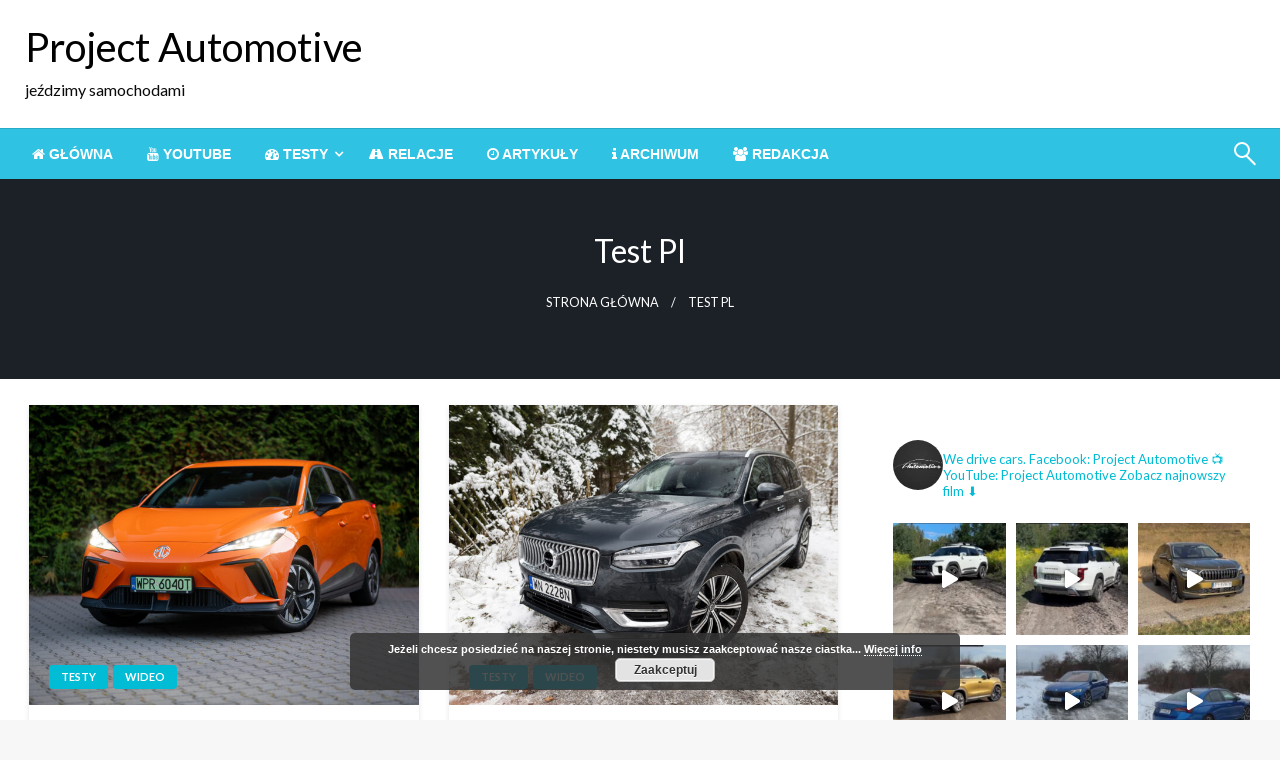

--- FILE ---
content_type: text/html; charset=UTF-8
request_url: http://projectautomotive.pl/tag/test-pl/
body_size: 20416
content:

<!DOCTYPE html>
<html lang="pl-PL">

<head>
	<meta http-equiv="Content-Type" content="text/html; charset=UTF-8" />
	<meta name="viewport" content="width=device-width, initial-scale=1.0">
		<title>test pl &#8211; Project Automotive</title>
<meta name='robots' content='max-image-preview:large' />
	<style>img:is([sizes="auto" i], [sizes^="auto," i]) { contain-intrinsic-size: 3000px 1500px }</style>
	<link rel='dns-prefetch' href='//cdnjs.cloudflare.com' />
<link rel='dns-prefetch' href='//fonts.googleapis.com' />
<link rel="alternate" type="application/rss+xml" title="Project Automotive &raquo; Kanał z wpisami" href="http://projectautomotive.pl/feed/" />
<link rel="alternate" type="application/rss+xml" title="Project Automotive &raquo; Kanał z komentarzami" href="http://projectautomotive.pl/comments/feed/" />
<link rel="alternate" type="application/rss+xml" title="Project Automotive &raquo; Kanał z wpisami otagowanymi jako test pl" href="http://projectautomotive.pl/tag/test-pl/feed/" />
<script type="text/javascript">
/* <![CDATA[ */
window._wpemojiSettings = {"baseUrl":"https:\/\/s.w.org\/images\/core\/emoji\/16.0.1\/72x72\/","ext":".png","svgUrl":"https:\/\/s.w.org\/images\/core\/emoji\/16.0.1\/svg\/","svgExt":".svg","source":{"concatemoji":"http:\/\/projectautomotive.pl\/wp-includes\/js\/wp-emoji-release.min.js?ver=6.8.3"}};
/*! This file is auto-generated */
!function(s,n){var o,i,e;function c(e){try{var t={supportTests:e,timestamp:(new Date).valueOf()};sessionStorage.setItem(o,JSON.stringify(t))}catch(e){}}function p(e,t,n){e.clearRect(0,0,e.canvas.width,e.canvas.height),e.fillText(t,0,0);var t=new Uint32Array(e.getImageData(0,0,e.canvas.width,e.canvas.height).data),a=(e.clearRect(0,0,e.canvas.width,e.canvas.height),e.fillText(n,0,0),new Uint32Array(e.getImageData(0,0,e.canvas.width,e.canvas.height).data));return t.every(function(e,t){return e===a[t]})}function u(e,t){e.clearRect(0,0,e.canvas.width,e.canvas.height),e.fillText(t,0,0);for(var n=e.getImageData(16,16,1,1),a=0;a<n.data.length;a++)if(0!==n.data[a])return!1;return!0}function f(e,t,n,a){switch(t){case"flag":return n(e,"\ud83c\udff3\ufe0f\u200d\u26a7\ufe0f","\ud83c\udff3\ufe0f\u200b\u26a7\ufe0f")?!1:!n(e,"\ud83c\udde8\ud83c\uddf6","\ud83c\udde8\u200b\ud83c\uddf6")&&!n(e,"\ud83c\udff4\udb40\udc67\udb40\udc62\udb40\udc65\udb40\udc6e\udb40\udc67\udb40\udc7f","\ud83c\udff4\u200b\udb40\udc67\u200b\udb40\udc62\u200b\udb40\udc65\u200b\udb40\udc6e\u200b\udb40\udc67\u200b\udb40\udc7f");case"emoji":return!a(e,"\ud83e\udedf")}return!1}function g(e,t,n,a){var r="undefined"!=typeof WorkerGlobalScope&&self instanceof WorkerGlobalScope?new OffscreenCanvas(300,150):s.createElement("canvas"),o=r.getContext("2d",{willReadFrequently:!0}),i=(o.textBaseline="top",o.font="600 32px Arial",{});return e.forEach(function(e){i[e]=t(o,e,n,a)}),i}function t(e){var t=s.createElement("script");t.src=e,t.defer=!0,s.head.appendChild(t)}"undefined"!=typeof Promise&&(o="wpEmojiSettingsSupports",i=["flag","emoji"],n.supports={everything:!0,everythingExceptFlag:!0},e=new Promise(function(e){s.addEventListener("DOMContentLoaded",e,{once:!0})}),new Promise(function(t){var n=function(){try{var e=JSON.parse(sessionStorage.getItem(o));if("object"==typeof e&&"number"==typeof e.timestamp&&(new Date).valueOf()<e.timestamp+604800&&"object"==typeof e.supportTests)return e.supportTests}catch(e){}return null}();if(!n){if("undefined"!=typeof Worker&&"undefined"!=typeof OffscreenCanvas&&"undefined"!=typeof URL&&URL.createObjectURL&&"undefined"!=typeof Blob)try{var e="postMessage("+g.toString()+"("+[JSON.stringify(i),f.toString(),p.toString(),u.toString()].join(",")+"));",a=new Blob([e],{type:"text/javascript"}),r=new Worker(URL.createObjectURL(a),{name:"wpTestEmojiSupports"});return void(r.onmessage=function(e){c(n=e.data),r.terminate(),t(n)})}catch(e){}c(n=g(i,f,p,u))}t(n)}).then(function(e){for(var t in e)n.supports[t]=e[t],n.supports.everything=n.supports.everything&&n.supports[t],"flag"!==t&&(n.supports.everythingExceptFlag=n.supports.everythingExceptFlag&&n.supports[t]);n.supports.everythingExceptFlag=n.supports.everythingExceptFlag&&!n.supports.flag,n.DOMReady=!1,n.readyCallback=function(){n.DOMReady=!0}}).then(function(){return e}).then(function(){var e;n.supports.everything||(n.readyCallback(),(e=n.source||{}).concatemoji?t(e.concatemoji):e.wpemoji&&e.twemoji&&(t(e.twemoji),t(e.wpemoji)))}))}((window,document),window._wpemojiSettings);
/* ]]> */
</script>
<link rel='stylesheet' id='sbi_styles-css' href='http://projectautomotive.pl/wp-content/plugins/instagram-feed/css/sbi-styles.min.css?ver=6.9.1' type='text/css' media='all' />
<style id='wp-emoji-styles-inline-css' type='text/css'>

	img.wp-smiley, img.emoji {
		display: inline !important;
		border: none !important;
		box-shadow: none !important;
		height: 1em !important;
		width: 1em !important;
		margin: 0 0.07em !important;
		vertical-align: -0.1em !important;
		background: none !important;
		padding: 0 !important;
	}
</style>
<link rel='stylesheet' id='wp-block-library-css' href='http://projectautomotive.pl/wp-includes/css/dist/block-library/style.min.css?ver=6.8.3' type='text/css' media='all' />
<style id='wp-block-library-theme-inline-css' type='text/css'>
.wp-block-audio :where(figcaption){color:#555;font-size:13px;text-align:center}.is-dark-theme .wp-block-audio :where(figcaption){color:#ffffffa6}.wp-block-audio{margin:0 0 1em}.wp-block-code{border:1px solid #ccc;border-radius:4px;font-family:Menlo,Consolas,monaco,monospace;padding:.8em 1em}.wp-block-embed :where(figcaption){color:#555;font-size:13px;text-align:center}.is-dark-theme .wp-block-embed :where(figcaption){color:#ffffffa6}.wp-block-embed{margin:0 0 1em}.blocks-gallery-caption{color:#555;font-size:13px;text-align:center}.is-dark-theme .blocks-gallery-caption{color:#ffffffa6}:root :where(.wp-block-image figcaption){color:#555;font-size:13px;text-align:center}.is-dark-theme :root :where(.wp-block-image figcaption){color:#ffffffa6}.wp-block-image{margin:0 0 1em}.wp-block-pullquote{border-bottom:4px solid;border-top:4px solid;color:currentColor;margin-bottom:1.75em}.wp-block-pullquote cite,.wp-block-pullquote footer,.wp-block-pullquote__citation{color:currentColor;font-size:.8125em;font-style:normal;text-transform:uppercase}.wp-block-quote{border-left:.25em solid;margin:0 0 1.75em;padding-left:1em}.wp-block-quote cite,.wp-block-quote footer{color:currentColor;font-size:.8125em;font-style:normal;position:relative}.wp-block-quote:where(.has-text-align-right){border-left:none;border-right:.25em solid;padding-left:0;padding-right:1em}.wp-block-quote:where(.has-text-align-center){border:none;padding-left:0}.wp-block-quote.is-large,.wp-block-quote.is-style-large,.wp-block-quote:where(.is-style-plain){border:none}.wp-block-search .wp-block-search__label{font-weight:700}.wp-block-search__button{border:1px solid #ccc;padding:.375em .625em}:where(.wp-block-group.has-background){padding:1.25em 2.375em}.wp-block-separator.has-css-opacity{opacity:.4}.wp-block-separator{border:none;border-bottom:2px solid;margin-left:auto;margin-right:auto}.wp-block-separator.has-alpha-channel-opacity{opacity:1}.wp-block-separator:not(.is-style-wide):not(.is-style-dots){width:100px}.wp-block-separator.has-background:not(.is-style-dots){border-bottom:none;height:1px}.wp-block-separator.has-background:not(.is-style-wide):not(.is-style-dots){height:2px}.wp-block-table{margin:0 0 1em}.wp-block-table td,.wp-block-table th{word-break:normal}.wp-block-table :where(figcaption){color:#555;font-size:13px;text-align:center}.is-dark-theme .wp-block-table :where(figcaption){color:#ffffffa6}.wp-block-video :where(figcaption){color:#555;font-size:13px;text-align:center}.is-dark-theme .wp-block-video :where(figcaption){color:#ffffffa6}.wp-block-video{margin:0 0 1em}:root :where(.wp-block-template-part.has-background){margin-bottom:0;margin-top:0;padding:1.25em 2.375em}
</style>
<style id='classic-theme-styles-inline-css' type='text/css'>
/*! This file is auto-generated */
.wp-block-button__link{color:#fff;background-color:#32373c;border-radius:9999px;box-shadow:none;text-decoration:none;padding:calc(.667em + 2px) calc(1.333em + 2px);font-size:1.125em}.wp-block-file__button{background:#32373c;color:#fff;text-decoration:none}
</style>
<style id='global-styles-inline-css' type='text/css'>
:root{--wp--preset--aspect-ratio--square: 1;--wp--preset--aspect-ratio--4-3: 4/3;--wp--preset--aspect-ratio--3-4: 3/4;--wp--preset--aspect-ratio--3-2: 3/2;--wp--preset--aspect-ratio--2-3: 2/3;--wp--preset--aspect-ratio--16-9: 16/9;--wp--preset--aspect-ratio--9-16: 9/16;--wp--preset--color--black: #000000;--wp--preset--color--cyan-bluish-gray: #abb8c3;--wp--preset--color--white: #ffffff;--wp--preset--color--pale-pink: #f78da7;--wp--preset--color--vivid-red: #cf2e2e;--wp--preset--color--luminous-vivid-orange: #ff6900;--wp--preset--color--luminous-vivid-amber: #fcb900;--wp--preset--color--light-green-cyan: #7bdcb5;--wp--preset--color--vivid-green-cyan: #00d084;--wp--preset--color--pale-cyan-blue: #8ed1fc;--wp--preset--color--vivid-cyan-blue: #0693e3;--wp--preset--color--vivid-purple: #9b51e0;--wp--preset--color--strong-blue: #0073aa;--wp--preset--color--lighter-blue: #229fd8;--wp--preset--color--very-light-gray: #eee;--wp--preset--color--very-dark-gray: #444;--wp--preset--gradient--vivid-cyan-blue-to-vivid-purple: linear-gradient(135deg,rgba(6,147,227,1) 0%,rgb(155,81,224) 100%);--wp--preset--gradient--light-green-cyan-to-vivid-green-cyan: linear-gradient(135deg,rgb(122,220,180) 0%,rgb(0,208,130) 100%);--wp--preset--gradient--luminous-vivid-amber-to-luminous-vivid-orange: linear-gradient(135deg,rgba(252,185,0,1) 0%,rgba(255,105,0,1) 100%);--wp--preset--gradient--luminous-vivid-orange-to-vivid-red: linear-gradient(135deg,rgba(255,105,0,1) 0%,rgb(207,46,46) 100%);--wp--preset--gradient--very-light-gray-to-cyan-bluish-gray: linear-gradient(135deg,rgb(238,238,238) 0%,rgb(169,184,195) 100%);--wp--preset--gradient--cool-to-warm-spectrum: linear-gradient(135deg,rgb(74,234,220) 0%,rgb(151,120,209) 20%,rgb(207,42,186) 40%,rgb(238,44,130) 60%,rgb(251,105,98) 80%,rgb(254,248,76) 100%);--wp--preset--gradient--blush-light-purple: linear-gradient(135deg,rgb(255,206,236) 0%,rgb(152,150,240) 100%);--wp--preset--gradient--blush-bordeaux: linear-gradient(135deg,rgb(254,205,165) 0%,rgb(254,45,45) 50%,rgb(107,0,62) 100%);--wp--preset--gradient--luminous-dusk: linear-gradient(135deg,rgb(255,203,112) 0%,rgb(199,81,192) 50%,rgb(65,88,208) 100%);--wp--preset--gradient--pale-ocean: linear-gradient(135deg,rgb(255,245,203) 0%,rgb(182,227,212) 50%,rgb(51,167,181) 100%);--wp--preset--gradient--electric-grass: linear-gradient(135deg,rgb(202,248,128) 0%,rgb(113,206,126) 100%);--wp--preset--gradient--midnight: linear-gradient(135deg,rgb(2,3,129) 0%,rgb(40,116,252) 100%);--wp--preset--font-size--small: 13px;--wp--preset--font-size--medium: 20px;--wp--preset--font-size--large: 36px;--wp--preset--font-size--x-large: 42px;--wp--preset--spacing--20: 0.44rem;--wp--preset--spacing--30: 0.67rem;--wp--preset--spacing--40: 1rem;--wp--preset--spacing--50: 1.5rem;--wp--preset--spacing--60: 2.25rem;--wp--preset--spacing--70: 3.38rem;--wp--preset--spacing--80: 5.06rem;--wp--preset--shadow--natural: 6px 6px 9px rgba(0, 0, 0, 0.2);--wp--preset--shadow--deep: 12px 12px 50px rgba(0, 0, 0, 0.4);--wp--preset--shadow--sharp: 6px 6px 0px rgba(0, 0, 0, 0.2);--wp--preset--shadow--outlined: 6px 6px 0px -3px rgba(255, 255, 255, 1), 6px 6px rgba(0, 0, 0, 1);--wp--preset--shadow--crisp: 6px 6px 0px rgba(0, 0, 0, 1);}:where(.is-layout-flex){gap: 0.5em;}:where(.is-layout-grid){gap: 0.5em;}body .is-layout-flex{display: flex;}.is-layout-flex{flex-wrap: wrap;align-items: center;}.is-layout-flex > :is(*, div){margin: 0;}body .is-layout-grid{display: grid;}.is-layout-grid > :is(*, div){margin: 0;}:where(.wp-block-columns.is-layout-flex){gap: 2em;}:where(.wp-block-columns.is-layout-grid){gap: 2em;}:where(.wp-block-post-template.is-layout-flex){gap: 1.25em;}:where(.wp-block-post-template.is-layout-grid){gap: 1.25em;}.has-black-color{color: var(--wp--preset--color--black) !important;}.has-cyan-bluish-gray-color{color: var(--wp--preset--color--cyan-bluish-gray) !important;}.has-white-color{color: var(--wp--preset--color--white) !important;}.has-pale-pink-color{color: var(--wp--preset--color--pale-pink) !important;}.has-vivid-red-color{color: var(--wp--preset--color--vivid-red) !important;}.has-luminous-vivid-orange-color{color: var(--wp--preset--color--luminous-vivid-orange) !important;}.has-luminous-vivid-amber-color{color: var(--wp--preset--color--luminous-vivid-amber) !important;}.has-light-green-cyan-color{color: var(--wp--preset--color--light-green-cyan) !important;}.has-vivid-green-cyan-color{color: var(--wp--preset--color--vivid-green-cyan) !important;}.has-pale-cyan-blue-color{color: var(--wp--preset--color--pale-cyan-blue) !important;}.has-vivid-cyan-blue-color{color: var(--wp--preset--color--vivid-cyan-blue) !important;}.has-vivid-purple-color{color: var(--wp--preset--color--vivid-purple) !important;}.has-black-background-color{background-color: var(--wp--preset--color--black) !important;}.has-cyan-bluish-gray-background-color{background-color: var(--wp--preset--color--cyan-bluish-gray) !important;}.has-white-background-color{background-color: var(--wp--preset--color--white) !important;}.has-pale-pink-background-color{background-color: var(--wp--preset--color--pale-pink) !important;}.has-vivid-red-background-color{background-color: var(--wp--preset--color--vivid-red) !important;}.has-luminous-vivid-orange-background-color{background-color: var(--wp--preset--color--luminous-vivid-orange) !important;}.has-luminous-vivid-amber-background-color{background-color: var(--wp--preset--color--luminous-vivid-amber) !important;}.has-light-green-cyan-background-color{background-color: var(--wp--preset--color--light-green-cyan) !important;}.has-vivid-green-cyan-background-color{background-color: var(--wp--preset--color--vivid-green-cyan) !important;}.has-pale-cyan-blue-background-color{background-color: var(--wp--preset--color--pale-cyan-blue) !important;}.has-vivid-cyan-blue-background-color{background-color: var(--wp--preset--color--vivid-cyan-blue) !important;}.has-vivid-purple-background-color{background-color: var(--wp--preset--color--vivid-purple) !important;}.has-black-border-color{border-color: var(--wp--preset--color--black) !important;}.has-cyan-bluish-gray-border-color{border-color: var(--wp--preset--color--cyan-bluish-gray) !important;}.has-white-border-color{border-color: var(--wp--preset--color--white) !important;}.has-pale-pink-border-color{border-color: var(--wp--preset--color--pale-pink) !important;}.has-vivid-red-border-color{border-color: var(--wp--preset--color--vivid-red) !important;}.has-luminous-vivid-orange-border-color{border-color: var(--wp--preset--color--luminous-vivid-orange) !important;}.has-luminous-vivid-amber-border-color{border-color: var(--wp--preset--color--luminous-vivid-amber) !important;}.has-light-green-cyan-border-color{border-color: var(--wp--preset--color--light-green-cyan) !important;}.has-vivid-green-cyan-border-color{border-color: var(--wp--preset--color--vivid-green-cyan) !important;}.has-pale-cyan-blue-border-color{border-color: var(--wp--preset--color--pale-cyan-blue) !important;}.has-vivid-cyan-blue-border-color{border-color: var(--wp--preset--color--vivid-cyan-blue) !important;}.has-vivid-purple-border-color{border-color: var(--wp--preset--color--vivid-purple) !important;}.has-vivid-cyan-blue-to-vivid-purple-gradient-background{background: var(--wp--preset--gradient--vivid-cyan-blue-to-vivid-purple) !important;}.has-light-green-cyan-to-vivid-green-cyan-gradient-background{background: var(--wp--preset--gradient--light-green-cyan-to-vivid-green-cyan) !important;}.has-luminous-vivid-amber-to-luminous-vivid-orange-gradient-background{background: var(--wp--preset--gradient--luminous-vivid-amber-to-luminous-vivid-orange) !important;}.has-luminous-vivid-orange-to-vivid-red-gradient-background{background: var(--wp--preset--gradient--luminous-vivid-orange-to-vivid-red) !important;}.has-very-light-gray-to-cyan-bluish-gray-gradient-background{background: var(--wp--preset--gradient--very-light-gray-to-cyan-bluish-gray) !important;}.has-cool-to-warm-spectrum-gradient-background{background: var(--wp--preset--gradient--cool-to-warm-spectrum) !important;}.has-blush-light-purple-gradient-background{background: var(--wp--preset--gradient--blush-light-purple) !important;}.has-blush-bordeaux-gradient-background{background: var(--wp--preset--gradient--blush-bordeaux) !important;}.has-luminous-dusk-gradient-background{background: var(--wp--preset--gradient--luminous-dusk) !important;}.has-pale-ocean-gradient-background{background: var(--wp--preset--gradient--pale-ocean) !important;}.has-electric-grass-gradient-background{background: var(--wp--preset--gradient--electric-grass) !important;}.has-midnight-gradient-background{background: var(--wp--preset--gradient--midnight) !important;}.has-small-font-size{font-size: var(--wp--preset--font-size--small) !important;}.has-medium-font-size{font-size: var(--wp--preset--font-size--medium) !important;}.has-large-font-size{font-size: var(--wp--preset--font-size--large) !important;}.has-x-large-font-size{font-size: var(--wp--preset--font-size--x-large) !important;}
:where(.wp-block-post-template.is-layout-flex){gap: 1.25em;}:where(.wp-block-post-template.is-layout-grid){gap: 1.25em;}
:where(.wp-block-columns.is-layout-flex){gap: 2em;}:where(.wp-block-columns.is-layout-grid){gap: 2em;}
:root :where(.wp-block-pullquote){font-size: 1.5em;line-height: 1.6;}
</style>
<link rel='stylesheet' id='responsive-lightbox-swipebox-css' href='http://projectautomotive.pl/wp-content/plugins/responsive-lightbox/assets/swipebox/swipebox.min.css?ver=1.5.2' type='text/css' media='all' />
<link rel='stylesheet' id='ye_dynamic-css' href='http://projectautomotive.pl/wp-content/plugins/youtube-embed/css/main.min.css?ver=5.4' type='text/css' media='all' />
<link rel='stylesheet' id='newspaperss_core-css' href='http://projectautomotive.pl/wp-content/themes/newspaperss/css/newspaperss.min.css?ver=1.0' type='text/css' media='all' />
<link rel='stylesheet' id='fontawesome-css' href='http://projectautomotive.pl/wp-content/themes/newspaperss/fonts/awesome/css/font-awesome.min.css?ver=1' type='text/css' media='all' />
<link rel='stylesheet' id='newspaperss-fonts-css' href='//fonts.googleapis.com/css?family=Ubuntu%3A400%2C500%2C700%7CLato%3A400%2C700%2C400italic%2C700italic%7COpen+Sans%3A400%2C400italic%2C700&#038;subset=latin%2Clatin-ext' type='text/css' media='all' />
<link rel='stylesheet' id='newspaperss-style-css' href='http://projectautomotive.pl/wp-content/themes/newspaperss/style.css?ver=1.1.0' type='text/css' media='all' />
<style id='newspaperss-style-inline-css' type='text/css'>
.tagcloud a ,
	.post-cat-info a,
	.lates-post-warp .button.secondary,
	.comment-form .form-submit input#submit,
	a.box-comment-btn,
	.comment-form .form-submit input[type='submit'],
	h2.comment-reply-title,
	.widget_search .search-submit,
	.woocommerce nav.woocommerce-pagination ul li span.current,
	.woocommerce ul.products li.product .button,
	.woocommerce div.product form.cart .button,
	.woocommerce #respond input#submit.alt, .woocommerce a.button.alt,
	.woocommerce button.button.alt, .woocommerce input.button.alt,
	.woocommerce #respond input#submit, .woocommerce a.button,
	.woocommerce button.button, .woocommerce input.button,
	.pagination li a,
	.author-links a,
	#blog-content .navigation .nav-links .current,
	.bubbly-button,
	.scroll_to_top
	{
		color: #ffffff !important;
	}.tagcloud a:hover ,
		.post-cat-info a:hover,
		.lates-post-warp .button.secondary:hover,
		.comment-form .form-submit input#submit:hover,
		a.box-comment-btn:hover,
		.comment-form .form-submit input[type='submit']:hover,
		.widget_search .search-submit:hover,
		.pagination li a:hover,
		.author-links a:hover,
		.head-bottom-area  .is-dropdown-submenu .is-dropdown-submenu-item :hover,
		.woocommerce div.product div.summary a,
		.bubbly-button:hover,
		.slider-right .post-header .post-cat-info .cat-info-el:hover
		{
			color: #ffffff !important;
		}.slider-container .cat-info-el,
		.slider-right .post-header .post-cat-info .cat-info-el
		{
			color: #ffffff !important;
		}
		woocommerce-product-details__short-description,
		.woocommerce div.product .product_title,
		.woocommerce div.product p.price,
		.woocommerce div.product span.price
		{
			color: #232323 ;
		}#footer .top-footer-wrap .textwidget p,
		#footer .top-footer-wrap,
		#footer .block-content-recent .card-section .post-list .post-title a,
		#footer .block-content-recent .post-list .post-meta-info .meta-info-el,
		#footer .widget_nav_menu .widget li a,
		#footer .widget li a
		{
			color: #ffffff  ;
		}.head-bottom-area .dropdown.menu a,
	.search-wrap .search-field,
	.head-bottom-area .dropdown.menu .is-dropdown-submenu > li a,
	.home .head-bottom-area .dropdown.menu .current-menu-item a
	{
		color: #fff  ;
	}
	.search-wrap::before
	{
		background-color: #fff  ;
	}
	.search-wrap
	{
		border-color: #fff  ;
	}
	.main-menu .is-dropdown-submenu .is-dropdown-submenu-parent.opens-left > a::after,
	.is-dropdown-submenu .is-dropdown-submenu-parent.opens-right > a::after
	{
		border-right-color: #fff  ;
	}
</style>
<link rel='stylesheet' id='tablepress-default-css' href='http://projectautomotive.pl/wp-content/tablepress-combined.min.css?ver=81' type='text/css' media='all' />
<script type="text/javascript" src="http://projectautomotive.pl/wp-includes/js/jquery/jquery.min.js?ver=3.7.1" id="jquery-core-js"></script>
<script type="text/javascript" src="http://projectautomotive.pl/wp-includes/js/jquery/jquery-migrate.min.js?ver=3.4.1" id="jquery-migrate-js"></script>
<script type="text/javascript" src="http://projectautomotive.pl/wp-content/plugins/responsive-lightbox/assets/swipebox/jquery.swipebox.min.js?ver=1.5.2" id="responsive-lightbox-swipebox-js"></script>
<script type="text/javascript" src="http://projectautomotive.pl/wp-includes/js/underscore.min.js?ver=1.13.7" id="underscore-js"></script>
<script type="text/javascript" src="http://projectautomotive.pl/wp-content/plugins/responsive-lightbox/assets/infinitescroll/infinite-scroll.pkgd.min.js?ver=4.0.1" id="responsive-lightbox-infinite-scroll-js"></script>
<script type="text/javascript" id="responsive-lightbox-js-before">
/* <![CDATA[ */
var rlArgs = {"script":"swipebox","selector":"lightbox","customEvents":"","activeGalleries":true,"animation":true,"hideCloseButtonOnMobile":false,"removeBarsOnMobile":true,"hideBars":true,"hideBarsDelay":5000,"videoMaxWidth":1080,"useSVG":true,"loopAtEnd":false,"woocommerce_gallery":false,"ajaxurl":"http:\/\/projectautomotive.pl\/wp-admin\/admin-ajax.php","nonce":"e389669808","preview":false,"postId":35697,"scriptExtension":false};
/* ]]> */
</script>
<script type="text/javascript" src="http://projectautomotive.pl/wp-content/plugins/responsive-lightbox/js/front.js?ver=2.5.3" id="responsive-lightbox-js"></script>
<script type="text/javascript" src="http://projectautomotive.pl/wp-content/themes/newspaperss/js/newspaperss.min.js?ver=1" id="newspaperss_js-js"></script>
<script type="text/javascript" src="http://projectautomotive.pl/wp-content/themes/newspaperss/js/newspaperss_other.min.js?ver=1" id="newspaperss_other-js"></script>
<script type="text/javascript" src="//cdnjs.cloudflare.com/ajax/libs/jquery-easing/1.4.1/jquery.easing.min.js?ver=6.8.3" id="jquery-easing-js"></script>
<link rel="https://api.w.org/" href="http://projectautomotive.pl/wp-json/" /><link rel="alternate" title="JSON" type="application/json" href="http://projectautomotive.pl/wp-json/wp/v2/tags/2134" /><link rel="EditURI" type="application/rsd+xml" title="RSD" href="http://projectautomotive.pl/xmlrpc.php?rsd" />
<meta name="generator" content="WordPress 6.8.3" />
<!-- Instagram Feed CSS -->
<style type="text/css">
.sbi_header_text h3{color:white}
</style>
<link rel="icon" href="http://projectautomotive.pl/wp-content/uploads/2018/08/cropped-PA-1-32x32.jpg" sizes="32x32" />
<link rel="icon" href="http://projectautomotive.pl/wp-content/uploads/2018/08/cropped-PA-1-192x192.jpg" sizes="192x192" />
<link rel="apple-touch-icon" href="http://projectautomotive.pl/wp-content/uploads/2018/08/cropped-PA-1-180x180.jpg" />
<meta name="msapplication-TileImage" content="http://projectautomotive.pl/wp-content/uploads/2018/08/cropped-PA-1-270x270.jpg" />
<style id="kirki-inline-styles">.postpage_subheader{background-color:#1c2127;}#topmenu .top-bar .top-bar-left .menu a{font-size:0.75rem;}.head-bottom-area .dropdown.menu .current-menu-item a{color:#2fc2e3;}.head-bottom-area .dropdown.menu a{font-family:sans-serif;font-size:14px;font-weight:700;text-transform:uppercase;}#main-content-sticky{background:#fff;}body{font-size:inherit;line-height:1.6;text-transform:none;}.slider-container .post-header-outer{background:rgba(0,0,0,0.14);}.slider-container .post-header .post-title a,.slider-container .post-meta-info .meta-info-el a,.slider-container .meta-info-date{color:#fff;}.slider-container .cat-info-el,.slider-right .post-header .post-cat-info .cat-info-el{background-color:#2fc2e3;}.woocommerce .button{-webkit-box-shadow:0 2px 2px 0 rgba(0,188,212,0.3), 0 3px 1px -2px rgba(0,188,212,0.3), 0 1px 5px 0 rgba(0,188,212,0.3);-moz-box-shadow:0 2px 2px 0 rgba(0,188,212,0.3), 0 3px 1px -2px rgba(0,188,212,0.3), 0 1px 5px 0 rgba(0,188,212,0.3);box-shadow:0 2px 2px 0 rgba(0,188,212,0.3), 0 3px 1px -2px rgba(0,188,212,0.3), 0 1px 5px 0 rgba(0,188,212,0.3);}.woocommerce .button:hover{-webkit-box-shadow:-1px 11px 23px -4px rgba(0,188,212,0.3),1px -1.5px 11px -2px  rgba(0,188,212,0.3);-moz-box-shadow:-1px 11px 23px -4px rgba(0,188,212,0.3),1px -1.5px 11px -2px  rgba(0,188,212,0.3);box-shadow:-1px 11px 23px -4px rgba(0,188,212,0.3),1px -1.5px 11px -2px  rgba(0,188,212,0.3);}a:hover,.off-canvas .fa-window-close:focus,.tagcloud a:hover,.single-nav .nav-left a:hover, .single-nav .nav-right a:hover,.comment-title h2:hover,h2.comment-reply-title:hover,.meta-info-comment .comments-link a:hover,.woocommerce div.product div.summary a:hover{color:#2f2f2f;}bubbly-button:focus,.slider-right .post-header .post-cat-info .cat-info-el:hover,.bubbly-button:hover,.head-bottom-area .desktop-menu .is-dropdown-submenu-parent .is-dropdown-submenu li a:hover,.tagcloud a:hover,.viewall-text .button.secondary:hover,.single-nav a:hover>.newspaper-nav-icon,.pagination .current:hover,.pagination li a:hover,.widget_search .search-submit:hover,.comment-form .form-submit input#submit:hover, a.box-comment-btn:hover, .comment-form .form-submit input[type="submit"]:hover,.cat-info-el:hover,.comment-list .comment-reply-link:hover,.bubbly-button:active{background:#2f2f2f;}.viewall-text .shadow:hover{-webkit-box-shadow:-1px 11px 15px -8px rgba(47,47,47,0.43);-moz-box-shadow:-1px 11px 15px -8px rgba(47,47,47,0.43);box-shadow:-1px 11px 15px -8px rgba(47,47,47,0.43);}.bubbly-button:hover,.bubbly-button:active{-webkit-box-shadow:0 2px 15px rgba(47,47,47,0.43);;-moz-box-shadow:0 2px 15px rgba(47,47,47,0.43);;box-shadow:0 2px 15px rgba(47,47,47,0.43);;}.comment-form textarea:focus,.comment-form input[type="text"]:focus,.comment-form input[type="search"]:focus,.comment-form input[type="tel"]:focus,.comment-form input[type="email"]:focus,.comment-form [type=url]:focus,.comment-form [type=password]:focus{-webkit-box-shadow:0 2px 3px rgba(47,47,47,0.43);;-moz-box-shadow:0 2px 3px rgba(47,47,47,0.43);;box-shadow:0 2px 3px rgba(47,47,47,0.43);;}a:focus{outline-color:#2f2f2f;text-decoration-color:#2f2f2f;}.sliderlink:focus,.slider-right .thumbnail-post a:focus img{border-color:#2f2f2f;}.bubbly-button:before,.bubbly-button:after{background-image:radial-gradient(circle,#2f2f2f 20%, transparent 20%), radial-gradient(circle, transparent 20%, #2f2f2f 20%, transparent 30%), radial-gradient(circle, #2f2f2f 20%, transparent 20%), radial-gradient(circle, #2f2f2f 20%, transparent 20%), radial-gradient(circle, transparent 10%, #2f2f2f 15%, transparent 20%), radial-gradient(circle, #2f2f2f 20%, transparent 20%), radial-gradient(circle, #2f2f2f 20%, transparent 20%), radial-gradient(circle, #2f2f2f 20%, transparent 20%), radial-gradient(circle, #2f2f2f 20%, transparent 20%);;;}.block-header-wrap .block-title,.widget-title h3{color:#0a0a0a;}.block-header-wrap .block-title h3,.widget-title h3{border-bottom-color:#0a0a0a;}#sub_banner .breadcrumb-wraps .breadcrumbs li,#sub_banner .heade-content h1,.heade-content h1,.breadcrumbs li,.breadcrumbs a,.breadcrumbs li:not(:last-child)::after{color:#fff;}#sub_banner.sub_header_page .heade-content h1{color:#0a0a0a;}#footer .top-footer-wrap{background-color:#282828;}#footer .block-header-wrap .block-title h3,#footer .widget-title h3{color:#e3e3e3;border-bottom-color:#e3e3e3;}#footer .footer-copyright-wrap{background-color:#242424;}#footer .footer-copyright-text,.footer-copyright-text p,.footer-copyright-text li,.footer-copyright-text ul,.footer-copyright-text ol,.footer-copyright-text{color:#fff;}.woo-header-newspaperss{background:linear-gradient(to top, #f77062 0%, #fe5196 100%);;}.heade-content.woo-header-newspaperss h1,.woocommerce .woocommerce-breadcrumb a,.woocommerce .breadcrumbs li{color:#020202;}@media screen and (min-width: 64em){#wrapper{margin-top:0px;margin-bottom:0px;}}</style></head>

<body class="archive tag tag-test-pl tag-2134 wp-theme-newspaperss" id="top">
		<a class="skip-link screen-reader-text" href="#main-content-sticky">
		Przejdź do treści	</a>

	<div id="wrapper" class="grid-container no-padding small-full  z-depth-2">
		<!-- Site HEADER -->
									<header id="header-top" class="header-area">
			
<div class="head-top-area " >
  <div class="grid-container ">
        <div id="main-header" class="grid-x grid-padding-x grid-margin-y align-justify ">
      <!--  Logo -->
            <div class="cell  align-self-middle auto medium-order-1  ">
        <div id="site-title">
                    <h1 class="site-title">
            <a href="http://projectautomotive.pl/" rel="home">Project Automotive</a>
          </h1>
                      <p class="site-description">jeździmy samochodami</p>
                  </div>
      </div>
      <!-- /.End Of Logo -->
          </div>
  </div>
</div>			<!-- Mobile Menu -->
			<!-- Mobile Menu -->

<div class="off-canvas-wrapper " >
  <div class="reveal reveal-menu position-right off-canvas animated " id="mobile-menu-newspaperss" data-reveal >
    <button class="reveal-b-close " aria-label="Close menu" type="button" data-close>
      <i class="fa fa-window-close" aria-hidden="true"></i>
    </button>
    <div class="multilevel-offcanvas " >
       <ul id="menu-main" class="vertical menu accordion-menu " data-accordion-menu data-close-on-click-inside="false"><li id="menu-item-9" class="menu-item menu-item-type-custom menu-item-object-custom menu-item-home menu-item-9"><a href="http://projectautomotive.pl"><i class="fa fa-home"></i> Główna</a></li>
<li id="menu-item-17029" class="menu-item menu-item-type-custom menu-item-object-custom menu-item-17029"><a target="_blank" href="https://www.youtube.com/projectautomotivewideo"><i class="fa fa-youtube"></i> YouTube</a></li>
<li id="menu-item-12" class="menu-item menu-item-type-taxonomy menu-item-object-category menu-item-has-children menu-item-12"><a href="http://projectautomotive.pl/category/testy/"><i class="fa fa-tachometer"></i> Testy</a>
<ul class="vertical menu nested">
	<li id="menu-item-30183" class="menu-item menu-item-type-taxonomy menu-item-object-category menu-item-30183"><a href="http://projectautomotive.pl/category/testy/wideo/">Wideo</a></li>
	<li id="menu-item-30186" class="menu-item menu-item-type-taxonomy menu-item-object-category menu-item-30186"><a href="http://projectautomotive.pl/category/testy/versus/">Versus</a></li>
	<li id="menu-item-30185" class="menu-item menu-item-type-taxonomy menu-item-object-category menu-item-30185"><a href="http://projectautomotive.pl/category/testy/tekst/">Tekst</a></li>
	<li id="menu-item-30184" class="menu-item menu-item-type-taxonomy menu-item-object-category menu-item-30184"><a href="http://projectautomotive.pl/category/testy/pierwszy-kontakt/">Pierwszy kontakt</a></li>
</ul>
</li>
<li id="menu-item-11" class="menu-item menu-item-type-taxonomy menu-item-object-category menu-item-11"><a href="http://projectautomotive.pl/category/relacje/"><i class="fa fa-road"></i> Relacje</a></li>
<li id="menu-item-977" class="menu-item menu-item-type-taxonomy menu-item-object-category menu-item-977"><a href="http://projectautomotive.pl/category/blogi/"><i class="fa fa-clock-o"></i> Artykuły</a></li>
<li id="menu-item-956" class="menu-item menu-item-type-taxonomy menu-item-object-category menu-item-956"><a href="http://projectautomotive.pl/category/great-news/"><i class="fa fa-info"></i> Archiwum</a></li>
<li id="menu-item-1098" class="menu-item menu-item-type-post_type menu-item-object-post menu-item-1098"><a href="http://projectautomotive.pl/about/redakcja/"><i class="fa fa-users"></i> Redakcja</a></li>
</ul>    </div>
  </div>

  <div class="mobile-menu off-canvas-content" data-off-canvas-content >
        <div class="title-bar no-js "  data-hide-for="large" data-sticky data-margin-top="0" data-top-anchor="main-content-sticky" data-sticky-on="small"  >
      <div class="title-bar-left ">
        <div class="logo title-bar-title ">
                    <h1 class="site-title">
            <a href="http://projectautomotive.pl/" rel="home">Project Automotive</a>
          </h1>
                          <p class="site-description">jeździmy samochodami</p>
                      </div>
      </div>
      <div class="top-bar-right">
        <div class="title-bar-right nav-bar">
          <li>
            <button class="offcanvas-trigger" type="button" data-open="mobile-menu-newspaperss">

              <div class="hamburger">
                <span class="line"></span>
                <span class="line"></span>
                <span class="line"></span>
              </div>
            </button>
          </li>
        </div>
      </div>
    </div>
  </div>
</div>
			<!-- Mobile Menu -->
			<!-- Start Of bottom Head -->
			<div id="header-bottom" class="head-bottom-area animated"  data-sticky data-sticky-on="large" data-options="marginTop:0;" style="width:100%" data-top-anchor="main-content-sticky" >
				<div class="grid-container">
					<div class="top-bar main-menu no-js" id="the-menu">
												<div class="menu-position left" data-magellan data-magellan-top-offset="60">
															<ul id="menu-main-1 " class="horizontal menu  desktop-menu" data-responsive-menu="dropdown"  data-trap-focus="true"  ><li class="menu-item menu-item-type-custom menu-item-object-custom menu-item-home menu-item-9"><a href="http://projectautomotive.pl"><i class="fa fa-home"></i> Główna</a></li>
<li class="menu-item menu-item-type-custom menu-item-object-custom menu-item-17029"><a target="_blank" href="https://www.youtube.com/projectautomotivewideo"><i class="fa fa-youtube"></i> YouTube</a></li>
<li class="menu-item menu-item-type-taxonomy menu-item-object-category menu-item-has-children menu-item-12"><a href="http://projectautomotive.pl/category/testy/"><i class="fa fa-tachometer"></i> Testy</a>
<ul class="menu">
	<li class="menu-item menu-item-type-taxonomy menu-item-object-category menu-item-30183"><a href="http://projectautomotive.pl/category/testy/wideo/">Wideo</a></li>
	<li class="menu-item menu-item-type-taxonomy menu-item-object-category menu-item-30186"><a href="http://projectautomotive.pl/category/testy/versus/">Versus</a></li>
	<li class="menu-item menu-item-type-taxonomy menu-item-object-category menu-item-30185"><a href="http://projectautomotive.pl/category/testy/tekst/">Tekst</a></li>
	<li class="menu-item menu-item-type-taxonomy menu-item-object-category menu-item-30184"><a href="http://projectautomotive.pl/category/testy/pierwszy-kontakt/">Pierwszy kontakt</a></li>
</ul>
</li>
<li class="menu-item menu-item-type-taxonomy menu-item-object-category menu-item-11"><a href="http://projectautomotive.pl/category/relacje/"><i class="fa fa-road"></i> Relacje</a></li>
<li class="menu-item menu-item-type-taxonomy menu-item-object-category menu-item-977"><a href="http://projectautomotive.pl/category/blogi/"><i class="fa fa-clock-o"></i> Artykuły</a></li>
<li class="menu-item menu-item-type-taxonomy menu-item-object-category menu-item-956"><a href="http://projectautomotive.pl/category/great-news/"><i class="fa fa-info"></i> Archiwum</a></li>
<li class="menu-item menu-item-type-post_type menu-item-object-post menu-item-1098"><a href="http://projectautomotive.pl/about/redakcja/"><i class="fa fa-users"></i> Redakcja</a></li>
</ul>													</div>
						<div class="search-wrap" open-search>
							<form role="search" method="get" class="search-form" action="http://projectautomotive.pl/">
				<label>
					<span class="screen-reader-text">Szukaj:</span>
					<input type="search" class="search-field" placeholder="Szukaj &hellip;" value="" name="s" />
				</label>
				<input type="submit" class="search-submit" value="Szukaj" />
			</form>							<span class="eks" close-search></span>
							<i class="fa fa-search"></i>
						</div>
					</div>
					<!--/ #navmenu-->
				</div>
			</div>
			<!-- Start Of bottom Head -->
		</header>
		<div id="main-content-sticky">    <!--Call Sub Header-->
   
    <div id="sub_banner" class="postpage_subheader">
      <div class="grid-container">
        <div class="grid-x grid-padding-x ">
          <div class="cell small-12 ">
            <div class="heade-content">
              <h1 class="text-center">test pl</h1>              <div class="breadcrumb-wraps center-conetent"><ul id="breadcrumbs" class="breadcrumbs"><li class="item-home"><a class="bread-link bread-home" href="http://projectautomotive.pl" title="Strona główna">Strona główna</a></li><li class="current item-tag-2134 item-tag-test-pl">test pl</li></ul> </div>
            </div>
          </div>
        </div>
      </div>
    </div>
     <!--Call Sub Header-->
  <div id="blog-content">
   <div class="grid-container">
     <div class="grid-x grid-padding-x align-center ">
       <div class="cell  small-12 margin-vertical-1 large-8">
         <div class="lates-post-blog lates-post-blogbig   margin-no  "  >
                      <div class="grid-x   grid-margin-x ">

           
                                                 <div class="medium-6 small-12 cell  large-6  ">
        <div class="card layout3-post">
              <div class=" thumbnail-resize">
          <a href="http://projectautomotive.pl/testy/mg4-electric-204-km-64-kwh-comfort-test/"><img width="451" height="300" src="http://projectautomotive.pl/wp-content/uploads/2024/10/2024-mg4-electric-test-pl-01.jpg" class="float-center card-image wp-post-image" alt="" decoding="async" fetchpriority="high" srcset="http://projectautomotive.pl/wp-content/uploads/2024/10/2024-mg4-electric-test-pl-01.jpg 2560w, http://projectautomotive.pl/wp-content/uploads/2024/10/2024-mg4-electric-test-pl-01-300x200.jpg 300w, http://projectautomotive.pl/wp-content/uploads/2024/10/2024-mg4-electric-test-pl-01-1024x681.jpg 1024w, http://projectautomotive.pl/wp-content/uploads/2024/10/2024-mg4-electric-test-pl-01-768x511.jpg 768w, http://projectautomotive.pl/wp-content/uploads/2024/10/2024-mg4-electric-test-pl-01-1536x1022.jpg 1536w, http://projectautomotive.pl/wp-content/uploads/2024/10/2024-mg4-electric-test-pl-01-2048x1362.jpg 2048w" sizes="(max-width: 451px) 100vw, 451px" /></a>          <div class="post-cat-info is-absolute">
            <a class="cat-info-el" href="http://projectautomotive.pl/category/testy/" alt="Zobacz wszystkie wpisy w Testy">Testy</a> <a class="cat-info-el" href="http://projectautomotive.pl/category/testy/wideo/" alt="Zobacz wszystkie wpisy w Wideo">Wideo</a>          </div>
        </div>
            <div class="card-section">
                <h3 class="post-title is-size-4  card-title"><a class="post-title-link" href="http://projectautomotive.pl/testy/mg4-electric-204-km-64-kwh-comfort-test/" rel="bookmark">MG4 Electric 204 KM 64 kWh Comfort &#8211; test</a></h3>        <p>Marka MG powoli rozgaszcza się na europejskim rynku, jednak dotychczas nie mieliśmy okazji przyjrzeć się bliżej modelom tego producenta. Dzisiaj to zmieniamy testując MG4. Na ten moment jest to najtańsze pełnoprawne auto elektryczne, wydające się być idealnym samochodem miejskim. Kompaktowe&#8230;</p>
      </div>
      <div class="card-divider">
        <span class="meta-info-el mate-info-date-icon">
          <span class="screen-reader-text">Opublikowane w</span> <a href="http://projectautomotive.pl/2024/10/" rel="bookmark"><time class="entry-date published updated" datetime="2024-10-29T19:00:54+01:00">29 października 2024</time></a>        </span>
        <span class="meta-info-el meta-info-author">
          <a class="vcard author" href="http://projectautomotive.pl/author/maciek-polikowski/" title="Maciej Polikowski">
            Maciej Polikowski          </a>
        </span>
      </div>
    </div>
    </div>
                                    <div class="medium-6 small-12 cell  large-6  ">
        <div class="card layout3-post">
              <div class=" thumbnail-resize">
          <a href="http://projectautomotive.pl/testy/volvo-xc90-b5-awd-235-14-km-inscription-test/"><img width="450" height="300" src="http://projectautomotive.pl/wp-content/uploads/2021/02/2020-volvo-xc90-b5-inscription-test-3.jpg" class="float-center card-image wp-post-image" alt="" decoding="async" srcset="http://projectautomotive.pl/wp-content/uploads/2021/02/2020-volvo-xc90-b5-inscription-test-3.jpg 2560w, http://projectautomotive.pl/wp-content/uploads/2021/02/2020-volvo-xc90-b5-inscription-test-3-300x200.jpg 300w, http://projectautomotive.pl/wp-content/uploads/2021/02/2020-volvo-xc90-b5-inscription-test-3-1024x683.jpg 1024w, http://projectautomotive.pl/wp-content/uploads/2021/02/2020-volvo-xc90-b5-inscription-test-3-768x512.jpg 768w, http://projectautomotive.pl/wp-content/uploads/2021/02/2020-volvo-xc90-b5-inscription-test-3-1536x1024.jpg 1536w, http://projectautomotive.pl/wp-content/uploads/2021/02/2020-volvo-xc90-b5-inscription-test-3-2048x1366.jpg 2048w" sizes="(max-width: 450px) 100vw, 450px" /></a>          <div class="post-cat-info is-absolute">
            <a class="cat-info-el" href="http://projectautomotive.pl/category/testy/" alt="Zobacz wszystkie wpisy w Testy">Testy</a> <a class="cat-info-el" href="http://projectautomotive.pl/category/testy/wideo/" alt="Zobacz wszystkie wpisy w Wideo">Wideo</a>          </div>
        </div>
            <div class="card-section">
                <h3 class="post-title is-size-4  card-title"><a class="post-title-link" href="http://projectautomotive.pl/testy/volvo-xc90-b5-awd-235-14-km-inscription-test/" rel="bookmark">Volvo XC90 B5 AWD 235 +14 KM Inscription – test</a></h3>        <p>Druga generacja Volvo XC90 to bezsprzecznie przełomowe auto dla szwedzkiej marki. Samochód, który w 2014 roku rozpoczął nową erę w historii producenta, kilka miesięcy temu został nieco udoskonalony w procesie faceliftingu. Bez zmian pozostają zalety flagowego SUVa &#8211; fenomenalny system&#8230;</p>
      </div>
      <div class="card-divider">
        <span class="meta-info-el mate-info-date-icon">
          <span class="screen-reader-text">Opublikowane w</span> <a href="http://projectautomotive.pl/2021/03/" rel="bookmark"><time class="entry-date published updated" datetime="2021-03-01T19:50:09+01:00">1 marca 2021</time></a>        </span>
        <span class="meta-info-el meta-info-author">
          <a class="vcard author" href="http://projectautomotive.pl/author/marcin-pakulski/" title="Marcin Pakulski">
            Marcin Pakulski          </a>
        </span>
      </div>
    </div>
    </div>
                                    <div class="medium-6 small-12 cell  large-6  ">
        <div class="card layout3-post">
              <div class=" thumbnail-resize">
          <a href="http://projectautomotive.pl/testy/ford-ranger-raptor-2-0-ecoblue-213-km-4x4-a10-test/"><img width="430" height="300" src="http://projectautomotive.pl/wp-content/uploads/2020/11/2020-ford-ranger-raptor-wyroz.jpg" class="float-center card-image wp-post-image" alt="" decoding="async" srcset="http://projectautomotive.pl/wp-content/uploads/2020/11/2020-ford-ranger-raptor-wyroz.jpg 2378w, http://projectautomotive.pl/wp-content/uploads/2020/11/2020-ford-ranger-raptor-wyroz-300x210.jpg 300w, http://projectautomotive.pl/wp-content/uploads/2020/11/2020-ford-ranger-raptor-wyroz-1024x715.jpg 1024w, http://projectautomotive.pl/wp-content/uploads/2020/11/2020-ford-ranger-raptor-wyroz-768x536.jpg 768w, http://projectautomotive.pl/wp-content/uploads/2020/11/2020-ford-ranger-raptor-wyroz-1536x1073.jpg 1536w, http://projectautomotive.pl/wp-content/uploads/2020/11/2020-ford-ranger-raptor-wyroz-2048x1430.jpg 2048w" sizes="(max-width: 430px) 100vw, 430px" /></a>          <div class="post-cat-info is-absolute">
            <a class="cat-info-el" href="http://projectautomotive.pl/category/testy/" alt="Zobacz wszystkie wpisy w Testy">Testy</a> <a class="cat-info-el" href="http://projectautomotive.pl/category/testy/wideo/" alt="Zobacz wszystkie wpisy w Wideo">Wideo</a>          </div>
        </div>
            <div class="card-section">
                <h3 class="post-title is-size-4  card-title"><a class="post-title-link" href="http://projectautomotive.pl/testy/ford-ranger-raptor-2-0-ecoblue-213-km-4x4-a10-test/" rel="bookmark">Ford Ranger Raptor 2.0 EcoBlue 213 KM 4&#215;4 A10 &#8211; test</a></h3>        <p>Pikap i sport? Połączenie niedorzeczne, a skoro tak, to musiało powstać w Ameryce. Takie odmiany &#8222;wołów roboczych&#8221; były dotychczas domeną tamtejszego rynku &#8211; wystarczy wspomnieć model F-150 Raptor, czy ponad 700-konnego RAMa TRX. Dlatego byliśmy w niemałym szoku, gdy kilkanaście&#8230;</p>
      </div>
      <div class="card-divider">
        <span class="meta-info-el mate-info-date-icon">
          <span class="screen-reader-text">Opublikowane w</span> <a href="http://projectautomotive.pl/2020/11/" rel="bookmark"><time class="entry-date published updated" datetime="2020-11-30T16:00:50+01:00">30 listopada 2020</time></a>        </span>
        <span class="meta-info-el meta-info-author">
          <a class="vcard author" href="http://projectautomotive.pl/author/marcin-pakulski/" title="Marcin Pakulski">
            Marcin Pakulski          </a>
        </span>
      </div>
    </div>
    </div>
                                    <div class="medium-6 small-12 cell  large-6  ">
        <div class="card layout3-post">
              <div class=" thumbnail-resize">
          <a href="http://projectautomotive.pl/testy/volvo-xc40-d4-awd-polestar-200-km-momentum-pro-test/"><img width="449" height="300" src="http://projectautomotive.pl/wp-content/uploads/2019/03/2019-volvo-xc40-d4-test-wyroz.jpg" class="float-center card-image wp-post-image" alt="" decoding="async" loading="lazy" srcset="http://projectautomotive.pl/wp-content/uploads/2019/03/2019-volvo-xc40-d4-test-wyroz.jpg 2190w, http://projectautomotive.pl/wp-content/uploads/2019/03/2019-volvo-xc40-d4-test-wyroz-300x201.jpg 300w, http://projectautomotive.pl/wp-content/uploads/2019/03/2019-volvo-xc40-d4-test-wyroz-768x513.jpg 768w, http://projectautomotive.pl/wp-content/uploads/2019/03/2019-volvo-xc40-d4-test-wyroz-1024x685.jpg 1024w" sizes="auto, (max-width: 449px) 100vw, 449px" /></a>          <div class="post-cat-info is-absolute">
            <a class="cat-info-el" href="http://projectautomotive.pl/category/testy/" alt="Zobacz wszystkie wpisy w Testy">Testy</a> <a class="cat-info-el" href="http://projectautomotive.pl/category/testy/wideo/" alt="Zobacz wszystkie wpisy w Wideo">Wideo</a>          </div>
        </div>
            <div class="card-section">
                <h3 class="post-title is-size-4  card-title"><a class="post-title-link" href="http://projectautomotive.pl/testy/volvo-xc40-d4-awd-polestar-200-km-momentum-pro-test/" rel="bookmark">Volvo XC40 D4 AWD Polestar 200 KM Momentum Pro &#8211; test</a></h3>        <p>Wszyscy przyzwyczailiśmy się do tego, że kolejne nowe modele Volvo są kalką ich flagowych aut &#8211; XC60-tka łudząco przypomina XC90, a mniej wprawne oko pomyli S60 i V60 z topowymi 90-tkami. Jednak w przypadku prezentowanego dzisiaj Volvo XC40, sprawy mają&#8230;</p>
      </div>
      <div class="card-divider">
        <span class="meta-info-el mate-info-date-icon">
          <span class="screen-reader-text">Opublikowane w</span> <a href="http://projectautomotive.pl/2019/04/" rel="bookmark"><time class="entry-date published updated" datetime="2019-04-26T18:00:29+02:00">26 kwietnia 2019</time></a>        </span>
        <span class="meta-info-el meta-info-author">
          <a class="vcard author" href="http://projectautomotive.pl/author/marcin-pakulski/" title="Marcin Pakulski">
            Marcin Pakulski          </a>
        </span>
      </div>
    </div>
    </div>
                                    <div class="medium-6 small-12 cell  large-6  ">
        <div class="card layout3-post">
              <div class=" thumbnail-resize">
          <a href="http://projectautomotive.pl/testy/mercedes-benz-a-200-test/"><img width="399" height="300" src="http://projectautomotive.pl/wp-content/uploads/2018/10/2018-mercedes-benz-a200-test-wyroz.jpg" class="float-center card-image wp-post-image" alt="" decoding="async" loading="lazy" srcset="http://projectautomotive.pl/wp-content/uploads/2018/10/2018-mercedes-benz-a200-test-wyroz.jpg 2268w, http://projectautomotive.pl/wp-content/uploads/2018/10/2018-mercedes-benz-a200-test-wyroz-300x226.jpg 300w, http://projectautomotive.pl/wp-content/uploads/2018/10/2018-mercedes-benz-a200-test-wyroz-768x578.jpg 768w, http://projectautomotive.pl/wp-content/uploads/2018/10/2018-mercedes-benz-a200-test-wyroz-1024x771.jpg 1024w" sizes="auto, (max-width: 399px) 100vw, 399px" /></a>          <div class="post-cat-info is-absolute">
            <a class="cat-info-el" href="http://projectautomotive.pl/category/testy/" alt="Zobacz wszystkie wpisy w Testy">Testy</a> <a class="cat-info-el" href="http://projectautomotive.pl/category/testy/wideo/" alt="Zobacz wszystkie wpisy w Wideo">Wideo</a>          </div>
        </div>
            <div class="card-section">
                <h3 class="post-title is-size-4  card-title"><a class="post-title-link" href="http://projectautomotive.pl/testy/mercedes-benz-a-200-test/" rel="bookmark">Mercedes-Benz A 200 &#8211; test</a></h3>        <p>Mercedes robi kolejny krok ku temu, by jak najbardziej zbliżyć swoje najmniejsze modele do okrętów flagowych. W przypadku nowej klasy A widać kolejny, wyraźny postęp. Czy ktoś w ogóle jeszcze pamięta, że to auto wywodzi się od koślawego minivana? Nowa&#8230;</p>
      </div>
      <div class="card-divider">
        <span class="meta-info-el mate-info-date-icon">
          <span class="screen-reader-text">Opublikowane w</span> <a href="http://projectautomotive.pl/2018/10/" rel="bookmark"><time class="entry-date published updated" datetime="2018-10-30T19:22:56+01:00">30 października 2018</time></a>        </span>
        <span class="meta-info-el meta-info-author">
          <a class="vcard author" href="http://projectautomotive.pl/author/maciek-polikowski/" title="Maciej Polikowski">
            Maciej Polikowski          </a>
        </span>
      </div>
    </div>
    </div>
                                    <div class="medium-6 small-12 cell  large-6  ">
        <div class="card layout3-post">
              <div class=" thumbnail-resize">
          <a href="http://projectautomotive.pl/testy/ford-edge-vignale-magiczne-slowo/"><img width="433" height="300" src="http://projectautomotive.pl/wp-content/uploads/2018/01/2017-ford-edge-vignale-22-tdci-twinturbo-210km-test-wyroz.jpg" class="float-center card-image wp-post-image" alt="" decoding="async" loading="lazy" srcset="http://projectautomotive.pl/wp-content/uploads/2018/01/2017-ford-edge-vignale-22-tdci-twinturbo-210km-test-wyroz.jpg 2355w, http://projectautomotive.pl/wp-content/uploads/2018/01/2017-ford-edge-vignale-22-tdci-twinturbo-210km-test-wyroz-300x208.jpg 300w, http://projectautomotive.pl/wp-content/uploads/2018/01/2017-ford-edge-vignale-22-tdci-twinturbo-210km-test-wyroz-1024x710.jpg 1024w" sizes="auto, (max-width: 433px) 100vw, 433px" /></a>          <div class="post-cat-info is-absolute">
            <a class="cat-info-el" href="http://projectautomotive.pl/category/testy/tekst/" alt="Zobacz wszystkie wpisy w Tekst">Tekst</a> <a class="cat-info-el" href="http://projectautomotive.pl/category/testy/" alt="Zobacz wszystkie wpisy w Testy">Testy</a>          </div>
        </div>
            <div class="card-section">
                <h3 class="post-title is-size-4  card-title"><a class="post-title-link" href="http://projectautomotive.pl/testy/ford-edge-vignale-magiczne-slowo/" rel="bookmark">Ford Edge Vignale &#8211; magiczne słowo</a></h3>        <p>Premium to określenie używane przez niemal wszystkich producentów jak mantra. Nie każda marka może być jednak prestiżowa, a do tego miana aspirują także firmy, które niekoniecznie do tej pory utożsamialiśmy z byciem „o półkę wyżej”. Swoje trzy grosze w tej&#8230;</p>
      </div>
      <div class="card-divider">
        <span class="meta-info-el mate-info-date-icon">
          <span class="screen-reader-text">Opublikowane w</span> <a href="http://projectautomotive.pl/2018/01/" rel="bookmark"><time class="entry-date published updated" datetime="2018-01-26T22:07:44+01:00">26 stycznia 2018</time></a>        </span>
        <span class="meta-info-el meta-info-author">
          <a class="vcard author" href="http://projectautomotive.pl/author/wiktor-smogor/" title="Wiktor Smogór">
            Wiktor Smogór          </a>
        </span>
      </div>
    </div>
    </div>
             
             
                    </div><!--POST END-->
       </div>
       </div>
                   
    <div class="cell small-11 medium-11 large-4 large-order-1  ">
        <div id="sidebar" class="sidebar-inner ">
      <div class="grid-x grid-margin-x ">
        <div id="text-9" class="widget widget_text sidebar-item cell small-12 medium-6 large-12"><div class="widget_wrap ">			<div class="textwidget">
<div id="sb_instagram"  class="sbi sbi_mob_col_1 sbi_tab_col_2 sbi_col_3 sbi_fixed_height sbi_disable_mobile" style="padding-bottom: 10px; width: 100%; height: 665px;"	 data-feedid="*1"  data-res="auto" data-cols="3" data-colsmobile="1" data-colstablet="2" data-num="9" data-nummobile="" data-item-padding="5"	 data-shortcode-atts="{&quot;cachetime&quot;:30}"  data-postid="" data-locatornonce="bc5c4c6abe" data-imageaspectratio="1:1" data-sbi-flags="favorLocal">
	<div class="sb_instagram_header "   >
	<a class="sbi_header_link" target="_blank"
	   rel="nofollow noopener" href="https://www.instagram.com/project_automotive/" title="@project_automotive">
		<div class="sbi_header_text">
			<div class="sbi_header_img"  data-avatar-url="https://scontent-ber1-1.cdninstagram.com/v/t51.2885-19/10963817_778377538882262_1009400079_a.jpg?_nc_cat=102&amp;ccb=7-5&amp;_nc_sid=bf7eb4&amp;efg=eyJ2ZW5jb2RlX3RhZyI6InByb2ZpbGVfcGljLnd3dy4xNTAuQzMifQ%3D%3D&amp;_nc_ohc=LKMppVGgyJoQ7kNvwHopHup&amp;_nc_oc=AdmYzkTnuWEQowFhB3ojNN1sFpGutLR21gxqVQUPUpIt4nqJMFdvtnJPsxFmV_nBLFQ&amp;_nc_zt=24&amp;_nc_ht=scontent-ber1-1.cdninstagram.com&amp;edm=AP4hL3IEAAAA&amp;_nc_tpa=Q5bMBQG4bDN2Nfpwrv1L4De56VmW-Tf_EDhFjSUz9XVT6_SYFg4UUR57vntK67u1Uz13zzd9AquLUg5zJg&amp;oh=00_Afdb141HfJvm_HtkbFM4WEOmLYKDTdBUIjQqTR5n_Y_-IQ&amp;oe=6907052C">
									<div class="sbi_header_img_hover"  ><svg class="sbi_new_logo fa-instagram fa-w-14" aria-hidden="true" data-fa-processed="" aria-label="Instagram" data-prefix="fab" data-icon="instagram" role="img" viewBox="0 0 448 512">
                    <path fill="currentColor" d="M224.1 141c-63.6 0-114.9 51.3-114.9 114.9s51.3 114.9 114.9 114.9S339 319.5 339 255.9 287.7 141 224.1 141zm0 189.6c-41.1 0-74.7-33.5-74.7-74.7s33.5-74.7 74.7-74.7 74.7 33.5 74.7 74.7-33.6 74.7-74.7 74.7zm146.4-194.3c0 14.9-12 26.8-26.8 26.8-14.9 0-26.8-12-26.8-26.8s12-26.8 26.8-26.8 26.8 12 26.8 26.8zm76.1 27.2c-1.7-35.9-9.9-67.7-36.2-93.9-26.2-26.2-58-34.4-93.9-36.2-37-2.1-147.9-2.1-184.9 0-35.8 1.7-67.6 9.9-93.9 36.1s-34.4 58-36.2 93.9c-2.1 37-2.1 147.9 0 184.9 1.7 35.9 9.9 67.7 36.2 93.9s58 34.4 93.9 36.2c37 2.1 147.9 2.1 184.9 0 35.9-1.7 67.7-9.9 93.9-36.2 26.2-26.2 34.4-58 36.2-93.9 2.1-37 2.1-147.8 0-184.8zM398.8 388c-7.8 19.6-22.9 34.7-42.6 42.6-29.5 11.7-99.5 9-132.1 9s-102.7 2.6-132.1-9c-19.6-7.8-34.7-22.9-42.6-42.6-11.7-29.5-9-99.5-9-132.1s-2.6-102.7 9-132.1c7.8-19.6 22.9-34.7 42.6-42.6 29.5-11.7 99.5-9 132.1-9s102.7-2.6 132.1 9c19.6 7.8 34.7 22.9 42.6 42.6 11.7 29.5 9 99.5 9 132.1s2.7 102.7-9 132.1z"></path>
                </svg></div>
					<img loading="lazy" decoding="async"  src="http://projectautomotive.pl/wp-content/uploads/sb-instagram-feed-images/project_automotive.webp" alt="" width="50" height="50">
				
							</div>

			<div class="sbi_feedtheme_header_text">
				<h3>project_automotive</h3>
									<p class="sbi_bio">We drive cars.<br>
Facebook: Project Automotive<br>
📺 YouTube: Project Automotive <br>
Zobacz najnowszy film ⬇️</p>
							</div>
		</div>
	</a>
</div>

	<div id="sbi_images"  style="gap: 10px;">
		<div class="sbi_item sbi_type_video sbi_new sbi_transition"
	id="sbi_18170985793321092" data-date="1740585600">
	<div class="sbi_photo_wrap">
		<a class="sbi_photo" href="https://www.instagram.com/reel/DGir2dAInJ0/" target="_blank" rel="noopener nofollow"
			data-full-res="https://scontent-ber1-1.cdninstagram.com/v/t51.75761-15/481596774_18495130528002493_7485798116803645165_n.jpg?stp=dst-jpg_e35_tt6&#038;_nc_cat=108&#038;ccb=1-7&#038;_nc_sid=18de74&#038;efg=eyJlZmdfdGFnIjoiQ0xJUFMuYmVzdF9pbWFnZV91cmxnZW4uQzMifQ%3D%3D&#038;_nc_ohc=BP_rk4dn0eEQ7kNvwHhA-cm&#038;_nc_oc=Adn_57x8cqjagJl7SP_5m4UetlH_GAri27yAQ0SjtbFfEeCgmLpYcrBn7O6nBjQLZ-Y&#038;_nc_zt=23&#038;_nc_ht=scontent-ber1-1.cdninstagram.com&#038;edm=ANo9K5cEAAAA&#038;_nc_gid=rFTLUHvxyZUGN-W_mOqmWQ&#038;oh=00_AfdJD4L-BVRErBYTumsJakDrj8w266NmbzNMvbsIKk3X8Q&#038;oe=69070175"
			data-img-src-set="{&quot;d&quot;:&quot;https:\/\/scontent-ber1-1.cdninstagram.com\/v\/t51.75761-15\/481596774_18495130528002493_7485798116803645165_n.jpg?stp=dst-jpg_e35_tt6&amp;_nc_cat=108&amp;ccb=1-7&amp;_nc_sid=18de74&amp;efg=eyJlZmdfdGFnIjoiQ0xJUFMuYmVzdF9pbWFnZV91cmxnZW4uQzMifQ%3D%3D&amp;_nc_ohc=BP_rk4dn0eEQ7kNvwHhA-cm&amp;_nc_oc=Adn_57x8cqjagJl7SP_5m4UetlH_GAri27yAQ0SjtbFfEeCgmLpYcrBn7O6nBjQLZ-Y&amp;_nc_zt=23&amp;_nc_ht=scontent-ber1-1.cdninstagram.com&amp;edm=ANo9K5cEAAAA&amp;_nc_gid=rFTLUHvxyZUGN-W_mOqmWQ&amp;oh=00_AfdJD4L-BVRErBYTumsJakDrj8w266NmbzNMvbsIKk3X8Q&amp;oe=69070175&quot;,&quot;150&quot;:&quot;https:\/\/scontent-ber1-1.cdninstagram.com\/v\/t51.75761-15\/481596774_18495130528002493_7485798116803645165_n.jpg?stp=dst-jpg_e35_tt6&amp;_nc_cat=108&amp;ccb=1-7&amp;_nc_sid=18de74&amp;efg=eyJlZmdfdGFnIjoiQ0xJUFMuYmVzdF9pbWFnZV91cmxnZW4uQzMifQ%3D%3D&amp;_nc_ohc=BP_rk4dn0eEQ7kNvwHhA-cm&amp;_nc_oc=Adn_57x8cqjagJl7SP_5m4UetlH_GAri27yAQ0SjtbFfEeCgmLpYcrBn7O6nBjQLZ-Y&amp;_nc_zt=23&amp;_nc_ht=scontent-ber1-1.cdninstagram.com&amp;edm=ANo9K5cEAAAA&amp;_nc_gid=rFTLUHvxyZUGN-W_mOqmWQ&amp;oh=00_AfdJD4L-BVRErBYTumsJakDrj8w266NmbzNMvbsIKk3X8Q&amp;oe=69070175&quot;,&quot;320&quot;:&quot;https:\/\/scontent-ber1-1.cdninstagram.com\/v\/t51.75761-15\/481596774_18495130528002493_7485798116803645165_n.jpg?stp=dst-jpg_e35_tt6&amp;_nc_cat=108&amp;ccb=1-7&amp;_nc_sid=18de74&amp;efg=eyJlZmdfdGFnIjoiQ0xJUFMuYmVzdF9pbWFnZV91cmxnZW4uQzMifQ%3D%3D&amp;_nc_ohc=BP_rk4dn0eEQ7kNvwHhA-cm&amp;_nc_oc=Adn_57x8cqjagJl7SP_5m4UetlH_GAri27yAQ0SjtbFfEeCgmLpYcrBn7O6nBjQLZ-Y&amp;_nc_zt=23&amp;_nc_ht=scontent-ber1-1.cdninstagram.com&amp;edm=ANo9K5cEAAAA&amp;_nc_gid=rFTLUHvxyZUGN-W_mOqmWQ&amp;oh=00_AfdJD4L-BVRErBYTumsJakDrj8w266NmbzNMvbsIKk3X8Q&amp;oe=69070175&quot;,&quot;640&quot;:&quot;https:\/\/scontent-ber1-1.cdninstagram.com\/v\/t51.75761-15\/481596774_18495130528002493_7485798116803645165_n.jpg?stp=dst-jpg_e35_tt6&amp;_nc_cat=108&amp;ccb=1-7&amp;_nc_sid=18de74&amp;efg=eyJlZmdfdGFnIjoiQ0xJUFMuYmVzdF9pbWFnZV91cmxnZW4uQzMifQ%3D%3D&amp;_nc_ohc=BP_rk4dn0eEQ7kNvwHhA-cm&amp;_nc_oc=Adn_57x8cqjagJl7SP_5m4UetlH_GAri27yAQ0SjtbFfEeCgmLpYcrBn7O6nBjQLZ-Y&amp;_nc_zt=23&amp;_nc_ht=scontent-ber1-1.cdninstagram.com&amp;edm=ANo9K5cEAAAA&amp;_nc_gid=rFTLUHvxyZUGN-W_mOqmWQ&amp;oh=00_AfdJD4L-BVRErBYTumsJakDrj8w266NmbzNMvbsIKk3X8Q&amp;oe=69070175&quot;}">
			<span class="sbi-screenreader">5 plusów nowego Ssangyonga Torresa (KGM) 1.5 T-GD</span>
						<svg style="color: rgba(255,255,255,1)" class="svg-inline--fa fa-play fa-w-14 sbi_playbtn" aria-label="Play" aria-hidden="true" data-fa-processed="" data-prefix="fa" data-icon="play" role="presentation" xmlns="http://www.w3.org/2000/svg" viewBox="0 0 448 512"><path fill="currentColor" d="M424.4 214.7L72.4 6.6C43.8-10.3 0 6.1 0 47.9V464c0 37.5 40.7 60.1 72.4 41.3l352-208c31.4-18.5 31.5-64.1 0-82.6z"></path></svg>			<img decoding="async" src="http://projectautomotive.pl/wp-content/plugins/instagram-feed/img/placeholder.png" alt="5 plusów nowego Ssangyonga Torresa (KGM) 1.5 T-GDI 163 KM 4x4 (2025) 🇰🇷👌

Po pełny test wpadajcie na nasz kanał YouTube Project Automotive! 

#ssangyong #kgm #torres #2025 #petrol #test #carreview #short #5plusowiminusow #tgdi #fernandotorres #reels #5plusów" aria-hidden="true">
		</a>
	</div>
</div><div class="sbi_item sbi_type_video sbi_new sbi_transition"
	id="sbi_18096924844520292" data-date="1740499200">
	<div class="sbi_photo_wrap">
		<a class="sbi_photo" href="https://www.instagram.com/reel/DGgHCfvoC9d/" target="_blank" rel="noopener nofollow"
			data-full-res="https://scontent-ber1-1.cdninstagram.com/v/t51.75761-15/481143596_18495130273002493_6811271303958711096_n.jpg?stp=dst-jpg_e35_tt6&#038;_nc_cat=106&#038;ccb=1-7&#038;_nc_sid=18de74&#038;efg=eyJlZmdfdGFnIjoiQ0xJUFMuYmVzdF9pbWFnZV91cmxnZW4uQzMifQ%3D%3D&#038;_nc_ohc=vrk_G3oKLNIQ7kNvwH8kq68&#038;_nc_oc=AdkqjE_MjFpvZxSHLV9v4016uLS7GXBrX9-XRFmD_W4mvE-9giQPBmJ7EEy1-cu8LMM&#038;_nc_zt=23&#038;_nc_ht=scontent-ber1-1.cdninstagram.com&#038;edm=ANo9K5cEAAAA&#038;_nc_gid=rFTLUHvxyZUGN-W_mOqmWQ&#038;oh=00_AfdowYq2sz-VCtZAiSDHbofMEfgPbSAiIsl0-ti8-siJqw&#038;oe=6906E672"
			data-img-src-set="{&quot;d&quot;:&quot;https:\/\/scontent-ber1-1.cdninstagram.com\/v\/t51.75761-15\/481143596_18495130273002493_6811271303958711096_n.jpg?stp=dst-jpg_e35_tt6&amp;_nc_cat=106&amp;ccb=1-7&amp;_nc_sid=18de74&amp;efg=eyJlZmdfdGFnIjoiQ0xJUFMuYmVzdF9pbWFnZV91cmxnZW4uQzMifQ%3D%3D&amp;_nc_ohc=vrk_G3oKLNIQ7kNvwH8kq68&amp;_nc_oc=AdkqjE_MjFpvZxSHLV9v4016uLS7GXBrX9-XRFmD_W4mvE-9giQPBmJ7EEy1-cu8LMM&amp;_nc_zt=23&amp;_nc_ht=scontent-ber1-1.cdninstagram.com&amp;edm=ANo9K5cEAAAA&amp;_nc_gid=rFTLUHvxyZUGN-W_mOqmWQ&amp;oh=00_AfdowYq2sz-VCtZAiSDHbofMEfgPbSAiIsl0-ti8-siJqw&amp;oe=6906E672&quot;,&quot;150&quot;:&quot;https:\/\/scontent-ber1-1.cdninstagram.com\/v\/t51.75761-15\/481143596_18495130273002493_6811271303958711096_n.jpg?stp=dst-jpg_e35_tt6&amp;_nc_cat=106&amp;ccb=1-7&amp;_nc_sid=18de74&amp;efg=eyJlZmdfdGFnIjoiQ0xJUFMuYmVzdF9pbWFnZV91cmxnZW4uQzMifQ%3D%3D&amp;_nc_ohc=vrk_G3oKLNIQ7kNvwH8kq68&amp;_nc_oc=AdkqjE_MjFpvZxSHLV9v4016uLS7GXBrX9-XRFmD_W4mvE-9giQPBmJ7EEy1-cu8LMM&amp;_nc_zt=23&amp;_nc_ht=scontent-ber1-1.cdninstagram.com&amp;edm=ANo9K5cEAAAA&amp;_nc_gid=rFTLUHvxyZUGN-W_mOqmWQ&amp;oh=00_AfdowYq2sz-VCtZAiSDHbofMEfgPbSAiIsl0-ti8-siJqw&amp;oe=6906E672&quot;,&quot;320&quot;:&quot;https:\/\/scontent-ber1-1.cdninstagram.com\/v\/t51.75761-15\/481143596_18495130273002493_6811271303958711096_n.jpg?stp=dst-jpg_e35_tt6&amp;_nc_cat=106&amp;ccb=1-7&amp;_nc_sid=18de74&amp;efg=eyJlZmdfdGFnIjoiQ0xJUFMuYmVzdF9pbWFnZV91cmxnZW4uQzMifQ%3D%3D&amp;_nc_ohc=vrk_G3oKLNIQ7kNvwH8kq68&amp;_nc_oc=AdkqjE_MjFpvZxSHLV9v4016uLS7GXBrX9-XRFmD_W4mvE-9giQPBmJ7EEy1-cu8LMM&amp;_nc_zt=23&amp;_nc_ht=scontent-ber1-1.cdninstagram.com&amp;edm=ANo9K5cEAAAA&amp;_nc_gid=rFTLUHvxyZUGN-W_mOqmWQ&amp;oh=00_AfdowYq2sz-VCtZAiSDHbofMEfgPbSAiIsl0-ti8-siJqw&amp;oe=6906E672&quot;,&quot;640&quot;:&quot;https:\/\/scontent-ber1-1.cdninstagram.com\/v\/t51.75761-15\/481143596_18495130273002493_6811271303958711096_n.jpg?stp=dst-jpg_e35_tt6&amp;_nc_cat=106&amp;ccb=1-7&amp;_nc_sid=18de74&amp;efg=eyJlZmdfdGFnIjoiQ0xJUFMuYmVzdF9pbWFnZV91cmxnZW4uQzMifQ%3D%3D&amp;_nc_ohc=vrk_G3oKLNIQ7kNvwH8kq68&amp;_nc_oc=AdkqjE_MjFpvZxSHLV9v4016uLS7GXBrX9-XRFmD_W4mvE-9giQPBmJ7EEy1-cu8LMM&amp;_nc_zt=23&amp;_nc_ht=scontent-ber1-1.cdninstagram.com&amp;edm=ANo9K5cEAAAA&amp;_nc_gid=rFTLUHvxyZUGN-W_mOqmWQ&amp;oh=00_AfdowYq2sz-VCtZAiSDHbofMEfgPbSAiIsl0-ti8-siJqw&amp;oe=6906E672&quot;}">
			<span class="sbi-screenreader">5 minusów nowego Ssangyonga Torresa (KGM) 1.5 T-G</span>
						<svg style="color: rgba(255,255,255,1)" class="svg-inline--fa fa-play fa-w-14 sbi_playbtn" aria-label="Play" aria-hidden="true" data-fa-processed="" data-prefix="fa" data-icon="play" role="presentation" xmlns="http://www.w3.org/2000/svg" viewBox="0 0 448 512"><path fill="currentColor" d="M424.4 214.7L72.4 6.6C43.8-10.3 0 6.1 0 47.9V464c0 37.5 40.7 60.1 72.4 41.3l352-208c31.4-18.5 31.5-64.1 0-82.6z"></path></svg>			<img decoding="async" src="http://projectautomotive.pl/wp-content/plugins/instagram-feed/img/placeholder.png" alt="5 minusów nowego Ssangyonga Torresa (KGM) 1.5 T-GDI 163 KM 4x4 (2025) 🇰🇷🤌🏻

Po pełny test wpadajcie na nasz kanał YouTube Project Automotive! 

#ssangyong #kgm #torres #2025 #petrol #test #carreview #short #5plusowiminusow #tgdi #fernandotorres #reels #5minusów" aria-hidden="true">
		</a>
	</div>
</div><div class="sbi_item sbi_type_video sbi_new sbi_transition"
	id="sbi_18025104584378289" data-date="1740412800">
	<div class="sbi_photo_wrap">
		<a class="sbi_photo" href="https://www.instagram.com/reel/DGdiPZQotnI/" target="_blank" rel="noopener nofollow"
			data-full-res="https://scontent-ber1-1.cdninstagram.com/v/t51.75761-15/481333337_18495129430002493_8503531467028798204_n.jpg?stp=dst-jpg_e35_tt6&#038;_nc_cat=101&#038;ccb=1-7&#038;_nc_sid=18de74&#038;efg=eyJlZmdfdGFnIjoiQ0xJUFMuYmVzdF9pbWFnZV91cmxnZW4uQzMifQ%3D%3D&#038;_nc_ohc=fkHAzH9RWmAQ7kNvwEA2yjQ&#038;_nc_oc=Adlj4vY2ydiFamxLPkkzLaBvFCQwqpZRxo_m4k4S0AZ58R2xm2Pg23KA7zldtZ0pDCo&#038;_nc_zt=23&#038;_nc_ht=scontent-ber1-1.cdninstagram.com&#038;edm=ANo9K5cEAAAA&#038;_nc_gid=rFTLUHvxyZUGN-W_mOqmWQ&#038;oh=00_AffXJC2dn89SysjQDDK-KndQO2q2zx1fZSKiYSR2fvA2tA&#038;oe=69070052"
			data-img-src-set="{&quot;d&quot;:&quot;https:\/\/scontent-ber1-1.cdninstagram.com\/v\/t51.75761-15\/481333337_18495129430002493_8503531467028798204_n.jpg?stp=dst-jpg_e35_tt6&amp;_nc_cat=101&amp;ccb=1-7&amp;_nc_sid=18de74&amp;efg=eyJlZmdfdGFnIjoiQ0xJUFMuYmVzdF9pbWFnZV91cmxnZW4uQzMifQ%3D%3D&amp;_nc_ohc=fkHAzH9RWmAQ7kNvwEA2yjQ&amp;_nc_oc=Adlj4vY2ydiFamxLPkkzLaBvFCQwqpZRxo_m4k4S0AZ58R2xm2Pg23KA7zldtZ0pDCo&amp;_nc_zt=23&amp;_nc_ht=scontent-ber1-1.cdninstagram.com&amp;edm=ANo9K5cEAAAA&amp;_nc_gid=rFTLUHvxyZUGN-W_mOqmWQ&amp;oh=00_AffXJC2dn89SysjQDDK-KndQO2q2zx1fZSKiYSR2fvA2tA&amp;oe=69070052&quot;,&quot;150&quot;:&quot;https:\/\/scontent-ber1-1.cdninstagram.com\/v\/t51.75761-15\/481333337_18495129430002493_8503531467028798204_n.jpg?stp=dst-jpg_e35_tt6&amp;_nc_cat=101&amp;ccb=1-7&amp;_nc_sid=18de74&amp;efg=eyJlZmdfdGFnIjoiQ0xJUFMuYmVzdF9pbWFnZV91cmxnZW4uQzMifQ%3D%3D&amp;_nc_ohc=fkHAzH9RWmAQ7kNvwEA2yjQ&amp;_nc_oc=Adlj4vY2ydiFamxLPkkzLaBvFCQwqpZRxo_m4k4S0AZ58R2xm2Pg23KA7zldtZ0pDCo&amp;_nc_zt=23&amp;_nc_ht=scontent-ber1-1.cdninstagram.com&amp;edm=ANo9K5cEAAAA&amp;_nc_gid=rFTLUHvxyZUGN-W_mOqmWQ&amp;oh=00_AffXJC2dn89SysjQDDK-KndQO2q2zx1fZSKiYSR2fvA2tA&amp;oe=69070052&quot;,&quot;320&quot;:&quot;https:\/\/scontent-ber1-1.cdninstagram.com\/v\/t51.75761-15\/481333337_18495129430002493_8503531467028798204_n.jpg?stp=dst-jpg_e35_tt6&amp;_nc_cat=101&amp;ccb=1-7&amp;_nc_sid=18de74&amp;efg=eyJlZmdfdGFnIjoiQ0xJUFMuYmVzdF9pbWFnZV91cmxnZW4uQzMifQ%3D%3D&amp;_nc_ohc=fkHAzH9RWmAQ7kNvwEA2yjQ&amp;_nc_oc=Adlj4vY2ydiFamxLPkkzLaBvFCQwqpZRxo_m4k4S0AZ58R2xm2Pg23KA7zldtZ0pDCo&amp;_nc_zt=23&amp;_nc_ht=scontent-ber1-1.cdninstagram.com&amp;edm=ANo9K5cEAAAA&amp;_nc_gid=rFTLUHvxyZUGN-W_mOqmWQ&amp;oh=00_AffXJC2dn89SysjQDDK-KndQO2q2zx1fZSKiYSR2fvA2tA&amp;oe=69070052&quot;,&quot;640&quot;:&quot;https:\/\/scontent-ber1-1.cdninstagram.com\/v\/t51.75761-15\/481333337_18495129430002493_8503531467028798204_n.jpg?stp=dst-jpg_e35_tt6&amp;_nc_cat=101&amp;ccb=1-7&amp;_nc_sid=18de74&amp;efg=eyJlZmdfdGFnIjoiQ0xJUFMuYmVzdF9pbWFnZV91cmxnZW4uQzMifQ%3D%3D&amp;_nc_ohc=fkHAzH9RWmAQ7kNvwEA2yjQ&amp;_nc_oc=Adlj4vY2ydiFamxLPkkzLaBvFCQwqpZRxo_m4k4S0AZ58R2xm2Pg23KA7zldtZ0pDCo&amp;_nc_zt=23&amp;_nc_ht=scontent-ber1-1.cdninstagram.com&amp;edm=ANo9K5cEAAAA&amp;_nc_gid=rFTLUHvxyZUGN-W_mOqmWQ&amp;oh=00_AffXJC2dn89SysjQDDK-KndQO2q2zx1fZSKiYSR2fvA2tA&amp;oe=69070052&quot;}">
			<span class="sbi-screenreader">5 minusów nowej Skody Kodiaq 2.0 TDI 150KM (2025)</span>
						<svg style="color: rgba(255,255,255,1)" class="svg-inline--fa fa-play fa-w-14 sbi_playbtn" aria-label="Play" aria-hidden="true" data-fa-processed="" data-prefix="fa" data-icon="play" role="presentation" xmlns="http://www.w3.org/2000/svg" viewBox="0 0 448 512"><path fill="currentColor" d="M424.4 214.7L72.4 6.6C43.8-10.3 0 6.1 0 47.9V464c0 37.5 40.7 60.1 72.4 41.3l352-208c31.4-18.5 31.5-64.1 0-82.6z"></path></svg>			<img decoding="async" src="http://projectautomotive.pl/wp-content/plugins/instagram-feed/img/placeholder.png" alt="5 minusów nowej Skody Kodiaq 2.0 TDI 150KM (2025) 🇨🇿👍

Po pełny test wpadajcie na nasz kanał YouTube Project Automotive! 

#Skoda #Kodiaq #2025 #diesel #test #carreview #short #5plusowiminusow #tdi #kodiaq2025 #reels #5minusów" aria-hidden="true">
		</a>
	</div>
</div><div class="sbi_item sbi_type_video sbi_new sbi_transition"
	id="sbi_18077215528710601" data-date="1740326400">
	<div class="sbi_photo_wrap">
		<a class="sbi_photo" href="https://www.instagram.com/reel/DGa9gQKokt6/" target="_blank" rel="noopener nofollow"
			data-full-res="https://scontent-ber1-1.cdninstagram.com/v/t51.75761-15/481141628_18495129124002493_6307415227974603932_n.jpg?stp=dst-jpg_e35_tt6&#038;_nc_cat=111&#038;ccb=1-7&#038;_nc_sid=18de74&#038;efg=eyJlZmdfdGFnIjoiQ0xJUFMuYmVzdF9pbWFnZV91cmxnZW4uQzMifQ%3D%3D&#038;_nc_ohc=EUbdSvL6z28Q7kNvwEfS7Bo&#038;_nc_oc=AdlMssfHk_fuq23Ld_AiGGjARm5WaxXIPqsfqoXdeOGflgbtyb9gUkZHSxT6OXSvzqs&#038;_nc_zt=23&#038;_nc_ht=scontent-ber1-1.cdninstagram.com&#038;edm=ANo9K5cEAAAA&#038;_nc_gid=rFTLUHvxyZUGN-W_mOqmWQ&#038;oh=00_Aff3TCtBXia0y8Pfep4QzDsh5GYXUDT_-xXuBzOTSEXVOA&#038;oe=6906FE99"
			data-img-src-set="{&quot;d&quot;:&quot;https:\/\/scontent-ber1-1.cdninstagram.com\/v\/t51.75761-15\/481141628_18495129124002493_6307415227974603932_n.jpg?stp=dst-jpg_e35_tt6&amp;_nc_cat=111&amp;ccb=1-7&amp;_nc_sid=18de74&amp;efg=eyJlZmdfdGFnIjoiQ0xJUFMuYmVzdF9pbWFnZV91cmxnZW4uQzMifQ%3D%3D&amp;_nc_ohc=EUbdSvL6z28Q7kNvwEfS7Bo&amp;_nc_oc=AdlMssfHk_fuq23Ld_AiGGjARm5WaxXIPqsfqoXdeOGflgbtyb9gUkZHSxT6OXSvzqs&amp;_nc_zt=23&amp;_nc_ht=scontent-ber1-1.cdninstagram.com&amp;edm=ANo9K5cEAAAA&amp;_nc_gid=rFTLUHvxyZUGN-W_mOqmWQ&amp;oh=00_Aff3TCtBXia0y8Pfep4QzDsh5GYXUDT_-xXuBzOTSEXVOA&amp;oe=6906FE99&quot;,&quot;150&quot;:&quot;https:\/\/scontent-ber1-1.cdninstagram.com\/v\/t51.75761-15\/481141628_18495129124002493_6307415227974603932_n.jpg?stp=dst-jpg_e35_tt6&amp;_nc_cat=111&amp;ccb=1-7&amp;_nc_sid=18de74&amp;efg=eyJlZmdfdGFnIjoiQ0xJUFMuYmVzdF9pbWFnZV91cmxnZW4uQzMifQ%3D%3D&amp;_nc_ohc=EUbdSvL6z28Q7kNvwEfS7Bo&amp;_nc_oc=AdlMssfHk_fuq23Ld_AiGGjARm5WaxXIPqsfqoXdeOGflgbtyb9gUkZHSxT6OXSvzqs&amp;_nc_zt=23&amp;_nc_ht=scontent-ber1-1.cdninstagram.com&amp;edm=ANo9K5cEAAAA&amp;_nc_gid=rFTLUHvxyZUGN-W_mOqmWQ&amp;oh=00_Aff3TCtBXia0y8Pfep4QzDsh5GYXUDT_-xXuBzOTSEXVOA&amp;oe=6906FE99&quot;,&quot;320&quot;:&quot;https:\/\/scontent-ber1-1.cdninstagram.com\/v\/t51.75761-15\/481141628_18495129124002493_6307415227974603932_n.jpg?stp=dst-jpg_e35_tt6&amp;_nc_cat=111&amp;ccb=1-7&amp;_nc_sid=18de74&amp;efg=eyJlZmdfdGFnIjoiQ0xJUFMuYmVzdF9pbWFnZV91cmxnZW4uQzMifQ%3D%3D&amp;_nc_ohc=EUbdSvL6z28Q7kNvwEfS7Bo&amp;_nc_oc=AdlMssfHk_fuq23Ld_AiGGjARm5WaxXIPqsfqoXdeOGflgbtyb9gUkZHSxT6OXSvzqs&amp;_nc_zt=23&amp;_nc_ht=scontent-ber1-1.cdninstagram.com&amp;edm=ANo9K5cEAAAA&amp;_nc_gid=rFTLUHvxyZUGN-W_mOqmWQ&amp;oh=00_Aff3TCtBXia0y8Pfep4QzDsh5GYXUDT_-xXuBzOTSEXVOA&amp;oe=6906FE99&quot;,&quot;640&quot;:&quot;https:\/\/scontent-ber1-1.cdninstagram.com\/v\/t51.75761-15\/481141628_18495129124002493_6307415227974603932_n.jpg?stp=dst-jpg_e35_tt6&amp;_nc_cat=111&amp;ccb=1-7&amp;_nc_sid=18de74&amp;efg=eyJlZmdfdGFnIjoiQ0xJUFMuYmVzdF9pbWFnZV91cmxnZW4uQzMifQ%3D%3D&amp;_nc_ohc=EUbdSvL6z28Q7kNvwEfS7Bo&amp;_nc_oc=AdlMssfHk_fuq23Ld_AiGGjARm5WaxXIPqsfqoXdeOGflgbtyb9gUkZHSxT6OXSvzqs&amp;_nc_zt=23&amp;_nc_ht=scontent-ber1-1.cdninstagram.com&amp;edm=ANo9K5cEAAAA&amp;_nc_gid=rFTLUHvxyZUGN-W_mOqmWQ&amp;oh=00_Aff3TCtBXia0y8Pfep4QzDsh5GYXUDT_-xXuBzOTSEXVOA&amp;oe=6906FE99&quot;}">
			<span class="sbi-screenreader">5 plusów nowej Skody Kodiaq 2.0 TDI 150KM (2025) </span>
						<svg style="color: rgba(255,255,255,1)" class="svg-inline--fa fa-play fa-w-14 sbi_playbtn" aria-label="Play" aria-hidden="true" data-fa-processed="" data-prefix="fa" data-icon="play" role="presentation" xmlns="http://www.w3.org/2000/svg" viewBox="0 0 448 512"><path fill="currentColor" d="M424.4 214.7L72.4 6.6C43.8-10.3 0 6.1 0 47.9V464c0 37.5 40.7 60.1 72.4 41.3l352-208c31.4-18.5 31.5-64.1 0-82.6z"></path></svg>			<img decoding="async" src="http://projectautomotive.pl/wp-content/plugins/instagram-feed/img/placeholder.png" alt="5 plusów nowej Skody Kodiaq 2.0 TDI 150KM (2025) 🇨🇿

Po pełny test wpadajcie na nasz kanał YouTube Project Automotive! 

#Skoda #Kodiaq #2025 #diesel #test #carreview #short #5plusowiminusow #tdi #kodiaq2025 #reels #5plusów" aria-hidden="true">
		</a>
	</div>
</div><div class="sbi_item sbi_type_video sbi_new sbi_transition"
	id="sbi_18019902041434419" data-date="1738512000">
	<div class="sbi_photo_wrap">
		<a class="sbi_photo" href="https://www.instagram.com/reel/DFk4y6uoRi8/" target="_blank" rel="noopener nofollow"
			data-full-res="https://scontent-ber1-1.cdninstagram.com/v/t51.71878-15/476083784_961394308921121_3291943405775848173_n.jpg?stp=dst-jpg_e35_tt6&#038;_nc_cat=107&#038;ccb=1-7&#038;_nc_sid=18de74&#038;efg=eyJlZmdfdGFnIjoiQ0xJUFMuYmVzdF9pbWFnZV91cmxnZW4uQzMifQ%3D%3D&#038;_nc_ohc=Qif0U1xRPK4Q7kNvwHjYkkw&#038;_nc_oc=AdlY5mOs5owmxUbujhHSxQ5z3lu9GPNUWxa-RxEHhOSnc9a0Ute8JtedCcY89uR-VEk&#038;_nc_zt=23&#038;_nc_ht=scontent-ber1-1.cdninstagram.com&#038;edm=ANo9K5cEAAAA&#038;_nc_gid=rFTLUHvxyZUGN-W_mOqmWQ&#038;oh=00_AfflsNaeTa5LbEC0L2UiZKmixyqe6o5syXcssKLCUqIalg&#038;oe=6906FCD3"
			data-img-src-set="{&quot;d&quot;:&quot;https:\/\/scontent-ber1-1.cdninstagram.com\/v\/t51.71878-15\/476083784_961394308921121_3291943405775848173_n.jpg?stp=dst-jpg_e35_tt6&amp;_nc_cat=107&amp;ccb=1-7&amp;_nc_sid=18de74&amp;efg=eyJlZmdfdGFnIjoiQ0xJUFMuYmVzdF9pbWFnZV91cmxnZW4uQzMifQ%3D%3D&amp;_nc_ohc=Qif0U1xRPK4Q7kNvwHjYkkw&amp;_nc_oc=AdlY5mOs5owmxUbujhHSxQ5z3lu9GPNUWxa-RxEHhOSnc9a0Ute8JtedCcY89uR-VEk&amp;_nc_zt=23&amp;_nc_ht=scontent-ber1-1.cdninstagram.com&amp;edm=ANo9K5cEAAAA&amp;_nc_gid=rFTLUHvxyZUGN-W_mOqmWQ&amp;oh=00_AfflsNaeTa5LbEC0L2UiZKmixyqe6o5syXcssKLCUqIalg&amp;oe=6906FCD3&quot;,&quot;150&quot;:&quot;https:\/\/scontent-ber1-1.cdninstagram.com\/v\/t51.71878-15\/476083784_961394308921121_3291943405775848173_n.jpg?stp=dst-jpg_e35_tt6&amp;_nc_cat=107&amp;ccb=1-7&amp;_nc_sid=18de74&amp;efg=eyJlZmdfdGFnIjoiQ0xJUFMuYmVzdF9pbWFnZV91cmxnZW4uQzMifQ%3D%3D&amp;_nc_ohc=Qif0U1xRPK4Q7kNvwHjYkkw&amp;_nc_oc=AdlY5mOs5owmxUbujhHSxQ5z3lu9GPNUWxa-RxEHhOSnc9a0Ute8JtedCcY89uR-VEk&amp;_nc_zt=23&amp;_nc_ht=scontent-ber1-1.cdninstagram.com&amp;edm=ANo9K5cEAAAA&amp;_nc_gid=rFTLUHvxyZUGN-W_mOqmWQ&amp;oh=00_AfflsNaeTa5LbEC0L2UiZKmixyqe6o5syXcssKLCUqIalg&amp;oe=6906FCD3&quot;,&quot;320&quot;:&quot;https:\/\/scontent-ber1-1.cdninstagram.com\/v\/t51.71878-15\/476083784_961394308921121_3291943405775848173_n.jpg?stp=dst-jpg_e35_tt6&amp;_nc_cat=107&amp;ccb=1-7&amp;_nc_sid=18de74&amp;efg=eyJlZmdfdGFnIjoiQ0xJUFMuYmVzdF9pbWFnZV91cmxnZW4uQzMifQ%3D%3D&amp;_nc_ohc=Qif0U1xRPK4Q7kNvwHjYkkw&amp;_nc_oc=AdlY5mOs5owmxUbujhHSxQ5z3lu9GPNUWxa-RxEHhOSnc9a0Ute8JtedCcY89uR-VEk&amp;_nc_zt=23&amp;_nc_ht=scontent-ber1-1.cdninstagram.com&amp;edm=ANo9K5cEAAAA&amp;_nc_gid=rFTLUHvxyZUGN-W_mOqmWQ&amp;oh=00_AfflsNaeTa5LbEC0L2UiZKmixyqe6o5syXcssKLCUqIalg&amp;oe=6906FCD3&quot;,&quot;640&quot;:&quot;https:\/\/scontent-ber1-1.cdninstagram.com\/v\/t51.71878-15\/476083784_961394308921121_3291943405775848173_n.jpg?stp=dst-jpg_e35_tt6&amp;_nc_cat=107&amp;ccb=1-7&amp;_nc_sid=18de74&amp;efg=eyJlZmdfdGFnIjoiQ0xJUFMuYmVzdF9pbWFnZV91cmxnZW4uQzMifQ%3D%3D&amp;_nc_ohc=Qif0U1xRPK4Q7kNvwHjYkkw&amp;_nc_oc=AdlY5mOs5owmxUbujhHSxQ5z3lu9GPNUWxa-RxEHhOSnc9a0Ute8JtedCcY89uR-VEk&amp;_nc_zt=23&amp;_nc_ht=scontent-ber1-1.cdninstagram.com&amp;edm=ANo9K5cEAAAA&amp;_nc_gid=rFTLUHvxyZUGN-W_mOqmWQ&amp;oh=00_AfflsNaeTa5LbEC0L2UiZKmixyqe6o5syXcssKLCUqIalg&amp;oe=6906FCD3&quot;}">
			<span class="sbi-screenreader">5 plusów poliftowej Skody Octavii 2.0 TDI 150KM (</span>
						<svg style="color: rgba(255,255,255,1)" class="svg-inline--fa fa-play fa-w-14 sbi_playbtn" aria-label="Play" aria-hidden="true" data-fa-processed="" data-prefix="fa" data-icon="play" role="presentation" xmlns="http://www.w3.org/2000/svg" viewBox="0 0 448 512"><path fill="currentColor" d="M424.4 214.7L72.4 6.6C43.8-10.3 0 6.1 0 47.9V464c0 37.5 40.7 60.1 72.4 41.3l352-208c31.4-18.5 31.5-64.1 0-82.6z"></path></svg>			<img decoding="async" src="http://projectautomotive.pl/wp-content/plugins/instagram-feed/img/placeholder.png" alt="5 plusów poliftowej Skody Octavii 2.0 TDI 150KM (2025) 🚙

Po pełny test wpadajcie na nasz kanał YouTube Project Automotive! 

#Skoda #Octavia #2025 #diesel #test #carreview #short #5plusowiminusow #facelift #octaviaiv #reels #5plusów" aria-hidden="true">
		</a>
	</div>
</div><div class="sbi_item sbi_type_video sbi_new sbi_transition"
	id="sbi_18059074264813735" data-date="1738425600">
	<div class="sbi_photo_wrap">
		<a class="sbi_photo" href="https://www.instagram.com/reel/DFiUA8-OwLT/" target="_blank" rel="noopener nofollow"
			data-full-res="https://scontent-ber1-1.cdninstagram.com/v/t51.71878-15/475950695_1160561389045889_856166755480620678_n.jpg?stp=dst-jpg_e35_tt6&#038;_nc_cat=111&#038;ccb=1-7&#038;_nc_sid=18de74&#038;efg=eyJlZmdfdGFnIjoiQ0xJUFMuYmVzdF9pbWFnZV91cmxnZW4uQzMifQ%3D%3D&#038;_nc_ohc=ozJLJVfajggQ7kNvwGx-uPF&#038;_nc_oc=AdnN0dQj18tegu9z62_1BKsW50Y4hmTWjypRzNy2QfCgADFiCHGDmFzDn8430gmMMkk&#038;_nc_zt=23&#038;_nc_ht=scontent-ber1-1.cdninstagram.com&#038;edm=ANo9K5cEAAAA&#038;_nc_gid=rFTLUHvxyZUGN-W_mOqmWQ&#038;oh=00_Aff7BeCYoomVw4O-k_qBbteemtmnCJWLQtoBMRFgBdQtrA&#038;oe=690701C7"
			data-img-src-set="{&quot;d&quot;:&quot;https:\/\/scontent-ber1-1.cdninstagram.com\/v\/t51.71878-15\/475950695_1160561389045889_856166755480620678_n.jpg?stp=dst-jpg_e35_tt6&amp;_nc_cat=111&amp;ccb=1-7&amp;_nc_sid=18de74&amp;efg=eyJlZmdfdGFnIjoiQ0xJUFMuYmVzdF9pbWFnZV91cmxnZW4uQzMifQ%3D%3D&amp;_nc_ohc=ozJLJVfajggQ7kNvwGx-uPF&amp;_nc_oc=AdnN0dQj18tegu9z62_1BKsW50Y4hmTWjypRzNy2QfCgADFiCHGDmFzDn8430gmMMkk&amp;_nc_zt=23&amp;_nc_ht=scontent-ber1-1.cdninstagram.com&amp;edm=ANo9K5cEAAAA&amp;_nc_gid=rFTLUHvxyZUGN-W_mOqmWQ&amp;oh=00_Aff7BeCYoomVw4O-k_qBbteemtmnCJWLQtoBMRFgBdQtrA&amp;oe=690701C7&quot;,&quot;150&quot;:&quot;https:\/\/scontent-ber1-1.cdninstagram.com\/v\/t51.71878-15\/475950695_1160561389045889_856166755480620678_n.jpg?stp=dst-jpg_e35_tt6&amp;_nc_cat=111&amp;ccb=1-7&amp;_nc_sid=18de74&amp;efg=eyJlZmdfdGFnIjoiQ0xJUFMuYmVzdF9pbWFnZV91cmxnZW4uQzMifQ%3D%3D&amp;_nc_ohc=ozJLJVfajggQ7kNvwGx-uPF&amp;_nc_oc=AdnN0dQj18tegu9z62_1BKsW50Y4hmTWjypRzNy2QfCgADFiCHGDmFzDn8430gmMMkk&amp;_nc_zt=23&amp;_nc_ht=scontent-ber1-1.cdninstagram.com&amp;edm=ANo9K5cEAAAA&amp;_nc_gid=rFTLUHvxyZUGN-W_mOqmWQ&amp;oh=00_Aff7BeCYoomVw4O-k_qBbteemtmnCJWLQtoBMRFgBdQtrA&amp;oe=690701C7&quot;,&quot;320&quot;:&quot;https:\/\/scontent-ber1-1.cdninstagram.com\/v\/t51.71878-15\/475950695_1160561389045889_856166755480620678_n.jpg?stp=dst-jpg_e35_tt6&amp;_nc_cat=111&amp;ccb=1-7&amp;_nc_sid=18de74&amp;efg=eyJlZmdfdGFnIjoiQ0xJUFMuYmVzdF9pbWFnZV91cmxnZW4uQzMifQ%3D%3D&amp;_nc_ohc=ozJLJVfajggQ7kNvwGx-uPF&amp;_nc_oc=AdnN0dQj18tegu9z62_1BKsW50Y4hmTWjypRzNy2QfCgADFiCHGDmFzDn8430gmMMkk&amp;_nc_zt=23&amp;_nc_ht=scontent-ber1-1.cdninstagram.com&amp;edm=ANo9K5cEAAAA&amp;_nc_gid=rFTLUHvxyZUGN-W_mOqmWQ&amp;oh=00_Aff7BeCYoomVw4O-k_qBbteemtmnCJWLQtoBMRFgBdQtrA&amp;oe=690701C7&quot;,&quot;640&quot;:&quot;https:\/\/scontent-ber1-1.cdninstagram.com\/v\/t51.71878-15\/475950695_1160561389045889_856166755480620678_n.jpg?stp=dst-jpg_e35_tt6&amp;_nc_cat=111&amp;ccb=1-7&amp;_nc_sid=18de74&amp;efg=eyJlZmdfdGFnIjoiQ0xJUFMuYmVzdF9pbWFnZV91cmxnZW4uQzMifQ%3D%3D&amp;_nc_ohc=ozJLJVfajggQ7kNvwGx-uPF&amp;_nc_oc=AdnN0dQj18tegu9z62_1BKsW50Y4hmTWjypRzNy2QfCgADFiCHGDmFzDn8430gmMMkk&amp;_nc_zt=23&amp;_nc_ht=scontent-ber1-1.cdninstagram.com&amp;edm=ANo9K5cEAAAA&amp;_nc_gid=rFTLUHvxyZUGN-W_mOqmWQ&amp;oh=00_Aff7BeCYoomVw4O-k_qBbteemtmnCJWLQtoBMRFgBdQtrA&amp;oe=690701C7&quot;}">
			<span class="sbi-screenreader">5 minusów poliftowej Skody Octavii 2.0 TDI 150KM </span>
						<svg style="color: rgba(255,255,255,1)" class="svg-inline--fa fa-play fa-w-14 sbi_playbtn" aria-label="Play" aria-hidden="true" data-fa-processed="" data-prefix="fa" data-icon="play" role="presentation" xmlns="http://www.w3.org/2000/svg" viewBox="0 0 448 512"><path fill="currentColor" d="M424.4 214.7L72.4 6.6C43.8-10.3 0 6.1 0 47.9V464c0 37.5 40.7 60.1 72.4 41.3l352-208c31.4-18.5 31.5-64.1 0-82.6z"></path></svg>			<img decoding="async" src="http://projectautomotive.pl/wp-content/plugins/instagram-feed/img/placeholder.png" alt="5 minusów poliftowej Skody Octavii 2.0 TDI 150KM (2025) 🚘

Po pełny test wpadajcie na nasz kanał YouTube Project Automotive! 

#Skoda #Octavia #2025 #diesel #test #carreview #short #5plusowiminusow #facelift #octaviaiv #reels #5minusów" aria-hidden="true">
		</a>
	</div>
</div><div class="sbi_item sbi_type_video sbi_new sbi_transition"
	id="sbi_18000154409566438" data-date="1737997200">
	<div class="sbi_photo_wrap">
		<a class="sbi_photo" href="https://www.instagram.com/reel/DFVi6dQISQZ/" target="_blank" rel="noopener nofollow"
			data-full-res="https://scontent-ber1-1.cdninstagram.com/v/t51.71878-15/474018873_1830907300978622_5303382667254679999_n.jpg?stp=dst-jpg_e35_tt6&#038;_nc_cat=104&#038;ccb=1-7&#038;_nc_sid=18de74&#038;efg=eyJlZmdfdGFnIjoiQ0xJUFMuYmVzdF9pbWFnZV91cmxnZW4uQzMifQ%3D%3D&#038;_nc_ohc=fhEJU5rHomoQ7kNvwE7Oa3t&#038;_nc_oc=Admq6Fji23A9RX2qcTfSEjaYTTBf6NWeM-7O7oLG3dkyym5uTq5Jd_4SwfhPSvVRAEg&#038;_nc_zt=23&#038;_nc_ht=scontent-ber1-1.cdninstagram.com&#038;edm=ANo9K5cEAAAA&#038;_nc_gid=rFTLUHvxyZUGN-W_mOqmWQ&#038;oh=00_AffmW3R8pJKuSuMKz17TE4gVduaXta8C4DGxOZKcknjTgw&#038;oe=6907057B"
			data-img-src-set="{&quot;d&quot;:&quot;https:\/\/scontent-ber1-1.cdninstagram.com\/v\/t51.71878-15\/474018873_1830907300978622_5303382667254679999_n.jpg?stp=dst-jpg_e35_tt6&amp;_nc_cat=104&amp;ccb=1-7&amp;_nc_sid=18de74&amp;efg=eyJlZmdfdGFnIjoiQ0xJUFMuYmVzdF9pbWFnZV91cmxnZW4uQzMifQ%3D%3D&amp;_nc_ohc=fhEJU5rHomoQ7kNvwE7Oa3t&amp;_nc_oc=Admq6Fji23A9RX2qcTfSEjaYTTBf6NWeM-7O7oLG3dkyym5uTq5Jd_4SwfhPSvVRAEg&amp;_nc_zt=23&amp;_nc_ht=scontent-ber1-1.cdninstagram.com&amp;edm=ANo9K5cEAAAA&amp;_nc_gid=rFTLUHvxyZUGN-W_mOqmWQ&amp;oh=00_AffmW3R8pJKuSuMKz17TE4gVduaXta8C4DGxOZKcknjTgw&amp;oe=6907057B&quot;,&quot;150&quot;:&quot;https:\/\/scontent-ber1-1.cdninstagram.com\/v\/t51.71878-15\/474018873_1830907300978622_5303382667254679999_n.jpg?stp=dst-jpg_e35_tt6&amp;_nc_cat=104&amp;ccb=1-7&amp;_nc_sid=18de74&amp;efg=eyJlZmdfdGFnIjoiQ0xJUFMuYmVzdF9pbWFnZV91cmxnZW4uQzMifQ%3D%3D&amp;_nc_ohc=fhEJU5rHomoQ7kNvwE7Oa3t&amp;_nc_oc=Admq6Fji23A9RX2qcTfSEjaYTTBf6NWeM-7O7oLG3dkyym5uTq5Jd_4SwfhPSvVRAEg&amp;_nc_zt=23&amp;_nc_ht=scontent-ber1-1.cdninstagram.com&amp;edm=ANo9K5cEAAAA&amp;_nc_gid=rFTLUHvxyZUGN-W_mOqmWQ&amp;oh=00_AffmW3R8pJKuSuMKz17TE4gVduaXta8C4DGxOZKcknjTgw&amp;oe=6907057B&quot;,&quot;320&quot;:&quot;https:\/\/scontent-ber1-1.cdninstagram.com\/v\/t51.71878-15\/474018873_1830907300978622_5303382667254679999_n.jpg?stp=dst-jpg_e35_tt6&amp;_nc_cat=104&amp;ccb=1-7&amp;_nc_sid=18de74&amp;efg=eyJlZmdfdGFnIjoiQ0xJUFMuYmVzdF9pbWFnZV91cmxnZW4uQzMifQ%3D%3D&amp;_nc_ohc=fhEJU5rHomoQ7kNvwE7Oa3t&amp;_nc_oc=Admq6Fji23A9RX2qcTfSEjaYTTBf6NWeM-7O7oLG3dkyym5uTq5Jd_4SwfhPSvVRAEg&amp;_nc_zt=23&amp;_nc_ht=scontent-ber1-1.cdninstagram.com&amp;edm=ANo9K5cEAAAA&amp;_nc_gid=rFTLUHvxyZUGN-W_mOqmWQ&amp;oh=00_AffmW3R8pJKuSuMKz17TE4gVduaXta8C4DGxOZKcknjTgw&amp;oe=6907057B&quot;,&quot;640&quot;:&quot;https:\/\/scontent-ber1-1.cdninstagram.com\/v\/t51.71878-15\/474018873_1830907300978622_5303382667254679999_n.jpg?stp=dst-jpg_e35_tt6&amp;_nc_cat=104&amp;ccb=1-7&amp;_nc_sid=18de74&amp;efg=eyJlZmdfdGFnIjoiQ0xJUFMuYmVzdF9pbWFnZV91cmxnZW4uQzMifQ%3D%3D&amp;_nc_ohc=fhEJU5rHomoQ7kNvwE7Oa3t&amp;_nc_oc=Admq6Fji23A9RX2qcTfSEjaYTTBf6NWeM-7O7oLG3dkyym5uTq5Jd_4SwfhPSvVRAEg&amp;_nc_zt=23&amp;_nc_ht=scontent-ber1-1.cdninstagram.com&amp;edm=ANo9K5cEAAAA&amp;_nc_gid=rFTLUHvxyZUGN-W_mOqmWQ&amp;oh=00_AffmW3R8pJKuSuMKz17TE4gVduaXta8C4DGxOZKcknjTgw&amp;oe=6907057B&quot;}">
			<span class="sbi-screenreader"></span>
						<svg style="color: rgba(255,255,255,1)" class="svg-inline--fa fa-play fa-w-14 sbi_playbtn" aria-label="Play" aria-hidden="true" data-fa-processed="" data-prefix="fa" data-icon="play" role="presentation" xmlns="http://www.w3.org/2000/svg" viewBox="0 0 448 512"><path fill="currentColor" d="M424.4 214.7L72.4 6.6C43.8-10.3 0 6.1 0 47.9V464c0 37.5 40.7 60.1 72.4 41.3l352-208c31.4-18.5 31.5-64.1 0-82.6z"></path></svg>			<img decoding="async" src="http://projectautomotive.pl/wp-content/plugins/instagram-feed/img/placeholder.png" alt="5 plusów nowego Hyundaia Ioniq’a 6 (2024) 🔋⚡️

Po pełny test wpadajcie na nasz kanał YouTube Project Automotive! 

#Hyundai #ioniq6 #2024 #ev #test #carreview #short #5plusowiminusow #electric #ioniq #reels #5plusów" aria-hidden="true">
		</a>
	</div>
</div><div class="sbi_item sbi_type_video sbi_new sbi_transition"
	id="sbi_17956641821884394" data-date="1737907200">
	<div class="sbi_photo_wrap">
		<a class="sbi_photo" href="https://www.instagram.com/reel/DFS3KnIIFfS/" target="_blank" rel="noopener nofollow"
			data-full-res="https://scontent-ber1-1.cdninstagram.com/v/t51.75761-15/475109963_18490244329002493_6436404506157435096_n.jpg?stp=dst-jpg_e35_tt6&#038;_nc_cat=107&#038;ccb=1-7&#038;_nc_sid=18de74&#038;efg=eyJlZmdfdGFnIjoiQ0xJUFMuYmVzdF9pbWFnZV91cmxnZW4uQzMifQ%3D%3D&#038;_nc_ohc=tkEjY4zgK2cQ7kNvwGuaXJW&#038;_nc_oc=AdmlZlDsefyHgLITOHG2pinY9TNoeE54dq60Z-eC7xxtROBPACboTjkuW6CFvt2ONsc&#038;_nc_zt=23&#038;_nc_ht=scontent-ber1-1.cdninstagram.com&#038;edm=ANo9K5cEAAAA&#038;_nc_gid=rFTLUHvxyZUGN-W_mOqmWQ&#038;oh=00_AfewDHfYrHLexmzPxB_dmGr87GkahWkmfZWGMvgObyWbdg&#038;oe=6906F275"
			data-img-src-set="{&quot;d&quot;:&quot;https:\/\/scontent-ber1-1.cdninstagram.com\/v\/t51.75761-15\/475109963_18490244329002493_6436404506157435096_n.jpg?stp=dst-jpg_e35_tt6&amp;_nc_cat=107&amp;ccb=1-7&amp;_nc_sid=18de74&amp;efg=eyJlZmdfdGFnIjoiQ0xJUFMuYmVzdF9pbWFnZV91cmxnZW4uQzMifQ%3D%3D&amp;_nc_ohc=tkEjY4zgK2cQ7kNvwGuaXJW&amp;_nc_oc=AdmlZlDsefyHgLITOHG2pinY9TNoeE54dq60Z-eC7xxtROBPACboTjkuW6CFvt2ONsc&amp;_nc_zt=23&amp;_nc_ht=scontent-ber1-1.cdninstagram.com&amp;edm=ANo9K5cEAAAA&amp;_nc_gid=rFTLUHvxyZUGN-W_mOqmWQ&amp;oh=00_AfewDHfYrHLexmzPxB_dmGr87GkahWkmfZWGMvgObyWbdg&amp;oe=6906F275&quot;,&quot;150&quot;:&quot;https:\/\/scontent-ber1-1.cdninstagram.com\/v\/t51.75761-15\/475109963_18490244329002493_6436404506157435096_n.jpg?stp=dst-jpg_e35_tt6&amp;_nc_cat=107&amp;ccb=1-7&amp;_nc_sid=18de74&amp;efg=eyJlZmdfdGFnIjoiQ0xJUFMuYmVzdF9pbWFnZV91cmxnZW4uQzMifQ%3D%3D&amp;_nc_ohc=tkEjY4zgK2cQ7kNvwGuaXJW&amp;_nc_oc=AdmlZlDsefyHgLITOHG2pinY9TNoeE54dq60Z-eC7xxtROBPACboTjkuW6CFvt2ONsc&amp;_nc_zt=23&amp;_nc_ht=scontent-ber1-1.cdninstagram.com&amp;edm=ANo9K5cEAAAA&amp;_nc_gid=rFTLUHvxyZUGN-W_mOqmWQ&amp;oh=00_AfewDHfYrHLexmzPxB_dmGr87GkahWkmfZWGMvgObyWbdg&amp;oe=6906F275&quot;,&quot;320&quot;:&quot;https:\/\/scontent-ber1-1.cdninstagram.com\/v\/t51.75761-15\/475109963_18490244329002493_6436404506157435096_n.jpg?stp=dst-jpg_e35_tt6&amp;_nc_cat=107&amp;ccb=1-7&amp;_nc_sid=18de74&amp;efg=eyJlZmdfdGFnIjoiQ0xJUFMuYmVzdF9pbWFnZV91cmxnZW4uQzMifQ%3D%3D&amp;_nc_ohc=tkEjY4zgK2cQ7kNvwGuaXJW&amp;_nc_oc=AdmlZlDsefyHgLITOHG2pinY9TNoeE54dq60Z-eC7xxtROBPACboTjkuW6CFvt2ONsc&amp;_nc_zt=23&amp;_nc_ht=scontent-ber1-1.cdninstagram.com&amp;edm=ANo9K5cEAAAA&amp;_nc_gid=rFTLUHvxyZUGN-W_mOqmWQ&amp;oh=00_AfewDHfYrHLexmzPxB_dmGr87GkahWkmfZWGMvgObyWbdg&amp;oe=6906F275&quot;,&quot;640&quot;:&quot;https:\/\/scontent-ber1-1.cdninstagram.com\/v\/t51.75761-15\/475109963_18490244329002493_6436404506157435096_n.jpg?stp=dst-jpg_e35_tt6&amp;_nc_cat=107&amp;ccb=1-7&amp;_nc_sid=18de74&amp;efg=eyJlZmdfdGFnIjoiQ0xJUFMuYmVzdF9pbWFnZV91cmxnZW4uQzMifQ%3D%3D&amp;_nc_ohc=tkEjY4zgK2cQ7kNvwGuaXJW&amp;_nc_oc=AdmlZlDsefyHgLITOHG2pinY9TNoeE54dq60Z-eC7xxtROBPACboTjkuW6CFvt2ONsc&amp;_nc_zt=23&amp;_nc_ht=scontent-ber1-1.cdninstagram.com&amp;edm=ANo9K5cEAAAA&amp;_nc_gid=rFTLUHvxyZUGN-W_mOqmWQ&amp;oh=00_AfewDHfYrHLexmzPxB_dmGr87GkahWkmfZWGMvgObyWbdg&amp;oe=6906F275&quot;}">
			<span class="sbi-screenreader">5 minusów nowego Hyundaia Ioniq’a 6 (2024) 🚘</span>
						<svg style="color: rgba(255,255,255,1)" class="svg-inline--fa fa-play fa-w-14 sbi_playbtn" aria-label="Play" aria-hidden="true" data-fa-processed="" data-prefix="fa" data-icon="play" role="presentation" xmlns="http://www.w3.org/2000/svg" viewBox="0 0 448 512"><path fill="currentColor" d="M424.4 214.7L72.4 6.6C43.8-10.3 0 6.1 0 47.9V464c0 37.5 40.7 60.1 72.4 41.3l352-208c31.4-18.5 31.5-64.1 0-82.6z"></path></svg>			<img decoding="async" src="http://projectautomotive.pl/wp-content/plugins/instagram-feed/img/placeholder.png" alt="5 minusów nowego Hyundaia Ioniq’a 6 (2024) 🚘

Po pełny test wpadajcie na nasz kanał YouTube Project Automotive! 

#Hyundai #ioniq6 #2024 #ev #test #carreview #short #5plusowiminusow #electric #ioniq #reels #5minusów" aria-hidden="true">
		</a>
	</div>
</div><div class="sbi_item sbi_type_video sbi_new sbi_transition"
	id="sbi_17881763034127434" data-date="1737540011">
	<div class="sbi_photo_wrap">
		<a class="sbi_photo" href="https://www.instagram.com/reel/DFH6Vz8uZXH/" target="_blank" rel="noopener nofollow"
			data-full-res="https://scontent-ber1-1.cdninstagram.com/v/t51.71878-15/474646001_1643836826527682_447337478845447266_n.jpg?stp=dst-jpg_e35_tt6&#038;_nc_cat=105&#038;ccb=1-7&#038;_nc_sid=18de74&#038;efg=eyJlZmdfdGFnIjoiQ0xJUFMuYmVzdF9pbWFnZV91cmxnZW4uQzMifQ%3D%3D&#038;_nc_ohc=XPs060rb_OcQ7kNvwHfQfNe&#038;_nc_oc=Adn_mycygAZTxK6xRTl0nOh79wejf4Y7XAOe5xzroWlvFXVxNNgGfJZxO7Yv4lu90mg&#038;_nc_zt=23&#038;_nc_ht=scontent-ber1-1.cdninstagram.com&#038;edm=ANo9K5cEAAAA&#038;_nc_gid=rFTLUHvxyZUGN-W_mOqmWQ&#038;oh=00_Afc4JO2vKnwdCqfCqAq07Tsy_Jda5oHfrr0guRTLzJJgZQ&#038;oe=69070787"
			data-img-src-set="{&quot;d&quot;:&quot;https:\/\/scontent-ber1-1.cdninstagram.com\/v\/t51.71878-15\/474646001_1643836826527682_447337478845447266_n.jpg?stp=dst-jpg_e35_tt6&amp;_nc_cat=105&amp;ccb=1-7&amp;_nc_sid=18de74&amp;efg=eyJlZmdfdGFnIjoiQ0xJUFMuYmVzdF9pbWFnZV91cmxnZW4uQzMifQ%3D%3D&amp;_nc_ohc=XPs060rb_OcQ7kNvwHfQfNe&amp;_nc_oc=Adn_mycygAZTxK6xRTl0nOh79wejf4Y7XAOe5xzroWlvFXVxNNgGfJZxO7Yv4lu90mg&amp;_nc_zt=23&amp;_nc_ht=scontent-ber1-1.cdninstagram.com&amp;edm=ANo9K5cEAAAA&amp;_nc_gid=rFTLUHvxyZUGN-W_mOqmWQ&amp;oh=00_Afc4JO2vKnwdCqfCqAq07Tsy_Jda5oHfrr0guRTLzJJgZQ&amp;oe=69070787&quot;,&quot;150&quot;:&quot;https:\/\/scontent-ber1-1.cdninstagram.com\/v\/t51.71878-15\/474646001_1643836826527682_447337478845447266_n.jpg?stp=dst-jpg_e35_tt6&amp;_nc_cat=105&amp;ccb=1-7&amp;_nc_sid=18de74&amp;efg=eyJlZmdfdGFnIjoiQ0xJUFMuYmVzdF9pbWFnZV91cmxnZW4uQzMifQ%3D%3D&amp;_nc_ohc=XPs060rb_OcQ7kNvwHfQfNe&amp;_nc_oc=Adn_mycygAZTxK6xRTl0nOh79wejf4Y7XAOe5xzroWlvFXVxNNgGfJZxO7Yv4lu90mg&amp;_nc_zt=23&amp;_nc_ht=scontent-ber1-1.cdninstagram.com&amp;edm=ANo9K5cEAAAA&amp;_nc_gid=rFTLUHvxyZUGN-W_mOqmWQ&amp;oh=00_Afc4JO2vKnwdCqfCqAq07Tsy_Jda5oHfrr0guRTLzJJgZQ&amp;oe=69070787&quot;,&quot;320&quot;:&quot;https:\/\/scontent-ber1-1.cdninstagram.com\/v\/t51.71878-15\/474646001_1643836826527682_447337478845447266_n.jpg?stp=dst-jpg_e35_tt6&amp;_nc_cat=105&amp;ccb=1-7&amp;_nc_sid=18de74&amp;efg=eyJlZmdfdGFnIjoiQ0xJUFMuYmVzdF9pbWFnZV91cmxnZW4uQzMifQ%3D%3D&amp;_nc_ohc=XPs060rb_OcQ7kNvwHfQfNe&amp;_nc_oc=Adn_mycygAZTxK6xRTl0nOh79wejf4Y7XAOe5xzroWlvFXVxNNgGfJZxO7Yv4lu90mg&amp;_nc_zt=23&amp;_nc_ht=scontent-ber1-1.cdninstagram.com&amp;edm=ANo9K5cEAAAA&amp;_nc_gid=rFTLUHvxyZUGN-W_mOqmWQ&amp;oh=00_Afc4JO2vKnwdCqfCqAq07Tsy_Jda5oHfrr0guRTLzJJgZQ&amp;oe=69070787&quot;,&quot;640&quot;:&quot;https:\/\/scontent-ber1-1.cdninstagram.com\/v\/t51.71878-15\/474646001_1643836826527682_447337478845447266_n.jpg?stp=dst-jpg_e35_tt6&amp;_nc_cat=105&amp;ccb=1-7&amp;_nc_sid=18de74&amp;efg=eyJlZmdfdGFnIjoiQ0xJUFMuYmVzdF9pbWFnZV91cmxnZW4uQzMifQ%3D%3D&amp;_nc_ohc=XPs060rb_OcQ7kNvwHfQfNe&amp;_nc_oc=Adn_mycygAZTxK6xRTl0nOh79wejf4Y7XAOe5xzroWlvFXVxNNgGfJZxO7Yv4lu90mg&amp;_nc_zt=23&amp;_nc_ht=scontent-ber1-1.cdninstagram.com&amp;edm=ANo9K5cEAAAA&amp;_nc_gid=rFTLUHvxyZUGN-W_mOqmWQ&amp;oh=00_Afc4JO2vKnwdCqfCqAq07Tsy_Jda5oHfrr0guRTLzJJgZQ&amp;oe=69070787&quot;}">
			<span class="sbi-screenreader">5 plusów nowego Forda Capri (2025) ⚡️

#Ford </span>
						<svg style="color: rgba(255,255,255,1)" class="svg-inline--fa fa-play fa-w-14 sbi_playbtn" aria-label="Play" aria-hidden="true" data-fa-processed="" data-prefix="fa" data-icon="play" role="presentation" xmlns="http://www.w3.org/2000/svg" viewBox="0 0 448 512"><path fill="currentColor" d="M424.4 214.7L72.4 6.6C43.8-10.3 0 6.1 0 47.9V464c0 37.5 40.7 60.1 72.4 41.3l352-208c31.4-18.5 31.5-64.1 0-82.6z"></path></svg>			<img decoding="async" src="http://projectautomotive.pl/wp-content/plugins/instagram-feed/img/placeholder.png" alt="5 plusów nowego Forda Capri (2025) ⚡️

#Ford #Capri #2025 #test #carreview #short #5plusowiminusow #electric #ev #fordcapri #reels #5plusow" aria-hidden="true">
		</a>
	</div>
</div>	</div>

	<div id="sbi_load" >

			<button class="sbi_load_btn"
			type="button" >
			<span class="sbi_btn_text" >Wczytaj więcej...</span>
			<span class="sbi_loader sbi_hidden" style="background-color: rgb(255, 255, 255);" aria-hidden="true"></span>
		</button>
	
			<span class="sbi_follow_btn" >
			<a target="_blank"
				rel="nofollow noopener"  href="https://www.instagram.com/project_automotive/">
				<svg class="svg-inline--fa fa-instagram fa-w-14" aria-hidden="true" data-fa-processed="" aria-label="Instagram" data-prefix="fab" data-icon="instagram" role="img" viewBox="0 0 448 512">
                    <path fill="currentColor" d="M224.1 141c-63.6 0-114.9 51.3-114.9 114.9s51.3 114.9 114.9 114.9S339 319.5 339 255.9 287.7 141 224.1 141zm0 189.6c-41.1 0-74.7-33.5-74.7-74.7s33.5-74.7 74.7-74.7 74.7 33.5 74.7 74.7-33.6 74.7-74.7 74.7zm146.4-194.3c0 14.9-12 26.8-26.8 26.8-14.9 0-26.8-12-26.8-26.8s12-26.8 26.8-26.8 26.8 12 26.8 26.8zm76.1 27.2c-1.7-35.9-9.9-67.7-36.2-93.9-26.2-26.2-58-34.4-93.9-36.2-37-2.1-147.9-2.1-184.9 0-35.8 1.7-67.6 9.9-93.9 36.1s-34.4 58-36.2 93.9c-2.1 37-2.1 147.9 0 184.9 1.7 35.9 9.9 67.7 36.2 93.9s58 34.4 93.9 36.2c37 2.1 147.9 2.1 184.9 0 35.9-1.7 67.7-9.9 93.9-36.2 26.2-26.2 34.4-58 36.2-93.9 2.1-37 2.1-147.8 0-184.8zM398.8 388c-7.8 19.6-22.9 34.7-42.6 42.6-29.5 11.7-99.5 9-132.1 9s-102.7 2.6-132.1-9c-19.6-7.8-34.7-22.9-42.6-42.6-11.7-29.5-9-99.5-9-132.1s-2.6-102.7 9-132.1c7.8-19.6 22.9-34.7 42.6-42.6 29.5-11.7 99.5-9 132.1-9s102.7-2.6 132.1 9c19.6 7.8 34.7 22.9 42.6 42.6 11.7 29.5 9 99.5 9 132.1s2.7 102.7-9 132.1z"></path>
                </svg>				<span>Obserwuj nas!</span>
			</a>
		</span>
	
</div>
		<span class="sbi_resized_image_data" data-feed-id="*1"
		  data-resized="{&quot;17881763034127434&quot;:{&quot;id&quot;:&quot;474646001_1643836826527682_447337478845447266_n&quot;,&quot;ratio&quot;:&quot;0.56&quot;,&quot;sizes&quot;:{&quot;full&quot;:640,&quot;low&quot;:320,&quot;thumb&quot;:150},&quot;extension&quot;:&quot;.webp&quot;},&quot;17956641821884394&quot;:{&quot;id&quot;:&quot;475109963_18490244329002493_6436404506157435096_n&quot;,&quot;ratio&quot;:&quot;0.56&quot;,&quot;sizes&quot;:{&quot;full&quot;:640,&quot;low&quot;:320,&quot;thumb&quot;:150},&quot;extension&quot;:&quot;.webp&quot;},&quot;18000154409566438&quot;:{&quot;id&quot;:&quot;474018873_1830907300978622_5303382667254679999_n&quot;,&quot;ratio&quot;:&quot;0.56&quot;,&quot;sizes&quot;:{&quot;full&quot;:640,&quot;low&quot;:320,&quot;thumb&quot;:150},&quot;extension&quot;:&quot;.webp&quot;},&quot;18059074264813735&quot;:{&quot;id&quot;:&quot;475950695_1160561389045889_856166755480620678_n&quot;,&quot;ratio&quot;:&quot;0.56&quot;,&quot;sizes&quot;:{&quot;full&quot;:640,&quot;low&quot;:320,&quot;thumb&quot;:150},&quot;extension&quot;:&quot;.webp&quot;},&quot;18019902041434419&quot;:{&quot;id&quot;:&quot;476083784_961394308921121_3291943405775848173_n&quot;,&quot;ratio&quot;:&quot;0.56&quot;,&quot;sizes&quot;:{&quot;full&quot;:640,&quot;low&quot;:320,&quot;thumb&quot;:150},&quot;extension&quot;:&quot;.webp&quot;},&quot;18077215528710601&quot;:{&quot;id&quot;:&quot;481141628_18495129124002493_6307415227974603932_n&quot;,&quot;ratio&quot;:&quot;0.56&quot;,&quot;sizes&quot;:{&quot;full&quot;:640,&quot;low&quot;:320,&quot;thumb&quot;:150},&quot;extension&quot;:&quot;.webp&quot;},&quot;18025104584378289&quot;:{&quot;id&quot;:&quot;481333337_18495129430002493_8503531467028798204_n&quot;,&quot;ratio&quot;:&quot;0.56&quot;,&quot;sizes&quot;:{&quot;full&quot;:640,&quot;low&quot;:320,&quot;thumb&quot;:150},&quot;extension&quot;:&quot;.webp&quot;},&quot;18096924844520292&quot;:{&quot;id&quot;:&quot;481143596_18495130273002493_6811271303958711096_n&quot;,&quot;ratio&quot;:&quot;0.56&quot;,&quot;sizes&quot;:{&quot;full&quot;:640,&quot;low&quot;:320,&quot;thumb&quot;:150},&quot;extension&quot;:&quot;.webp&quot;},&quot;18170985793321092&quot;:{&quot;id&quot;:&quot;481596774_18495130528002493_7485798116803645165_n&quot;,&quot;ratio&quot;:&quot;0.56&quot;,&quot;sizes&quot;:{&quot;full&quot;:640,&quot;low&quot;:320,&quot;thumb&quot;:150},&quot;extension&quot;:&quot;.webp&quot;}}">
	</span>
	</div>


</div>
		</div></div>      </div>
    </div>
    </div>          <!--sidebar END-->
     </div>
   </div>
 </div><!--container END-->



</div>
<footer id="footer" class="footer-wrap">
    <!--COPYRIGHT TEXT-->
  <div id="footer-copyright" class="footer-copyright-wrap top-bar ">
    <div class="grid-container">
      <div class="top-bar-left text-center large-text-left">
        <div class="menu-text">
          
<div class="footer-copyright-text">
    <p class="display-inline defult-text">
    <a class="theme-by silkthemesc" target="_blank" href="https://silkthemes.com/">Motyw od Silk Themes</a>
  </p>

</div>        </div>
      </div>
    </div>
  </div>
  <a href="#0" class="scroll_to_top" data-smooth-scroll><i class="fa fa-angle-up "></i></a></footer>
</div>
<script>
jQuery(document).ready(function($) {

  var winwidth = $(window).width();

  $(window).resize(function() {
      clearTimeout(this.id);
      this.id = setTimeout(doneResizing, 500);
  });

  function doneResizing(){
    if ($(window).width() != winwidth) {
      window.location.reload();
    }
  };

  if ( !$('#sidebar').length && console) {
    console.log('"#sidebar" element not found, please check Sticky Element plugin settings');
    return;
  }
  if ( !$('#footer').length && console) {
    console.log('"#footer" element not found, please check Sticky Element plugin settings');
    return;
  }

  if (winwidth >= 960) {

    var el = $("#sidebar");
    var elwidthpx = el.css('width');
    var elleftmar = el.css('margin-left');
    var eltop;
    var elheight;
    var elleft = el.offset().left;

    $('<div/>').attr('id', 'clone').css('width',elwidthpx).insertAfter( $('#sidebar') );

    var style = document.createElement('style');
    style.type = 'text/css';
    style.innerHTML = '.sticky-element-fixed { position: fixed; top: 0; width: ' + elwidthpx + ' !important; }';
    document.getElementsByTagName('head')[0].appendChild(style);

    $(window).scroll(function() {

      if (typeof eltop === "undefined" ) {
        eltop = el.offset().top;
      }
      elheight = el.outerHeight();

      var end = $("#footer");
      endtop = end.offset().top;
      var winscroll = $(window).scrollTop();

      if (winscroll > eltop) {
        $("#sidebar").addClass('sticky-element-fixed');
        $("#sidebar").css("left", elleft);
        $("#sidebar").css("margin-left", 0);
        $('#clone').css('height',elheight);
        $('#clone').css('width',elwidthpx);
      } else {
        $("#sidebar").removeClass('sticky-element-fixed');
        $("#sidebar").css("left", "auto");
        $("#sidebar").css("margin-left", elleftmar);
        $('#clone').css('height',0);
        $('#clone').css('width',0);
      }

      if (winscroll + elheight > endtop) {
        var amount = endtop - (winscroll + elheight);
        $("#sidebar").css("top", amount + "px");
      } else {
        var amount = endtop - (winscroll + elheight);
        $("#sidebar").css("top", "");
      }

    });
  }

});
</script><script type="speculationrules">
{"prefetch":[{"source":"document","where":{"and":[{"href_matches":"\/*"},{"not":{"href_matches":["\/wp-*.php","\/wp-admin\/*","\/wp-content\/uploads\/*","\/wp-content\/*","\/wp-content\/plugins\/*","\/wp-content\/themes\/newspaperss\/*","\/*\\?(.+)"]}},{"not":{"selector_matches":"a[rel~=\"nofollow\"]"}},{"not":{"selector_matches":".no-prefetch, .no-prefetch a"}}]},"eagerness":"conservative"}]}
</script>
<!-- Instagram Feed JS -->
<script type="text/javascript">
var sbiajaxurl = "http://projectautomotive.pl/wp-admin/admin-ajax.php";
</script>
<link rel='stylesheet' id='basecss-css' href='http://projectautomotive.pl/wp-content/plugins/eu-cookie-law/css/style.css?ver=6.8.3' type='text/css' media='all' />
<script type="text/javascript" id="eucookielaw-scripts-js-extra">
/* <![CDATA[ */
var eucookielaw_data = {"euCookieSet":"","autoBlock":"0","expireTimer":"270","scrollConsent":"0","networkShareURL":"","isCookiePage":"","isRefererWebsite":""};
/* ]]> */
</script>
<script type="text/javascript" src="http://projectautomotive.pl/wp-content/plugins/eu-cookie-law/js/scripts.js?ver=3.1.6" id="eucookielaw-scripts-js"></script>
<script type="text/javascript" id="sbi_scripts-js-extra">
/* <![CDATA[ */
var sb_instagram_js_options = {"font_method":"svg","resized_url":"http:\/\/projectautomotive.pl\/wp-content\/uploads\/sb-instagram-feed-images\/","placeholder":"http:\/\/projectautomotive.pl\/wp-content\/plugins\/instagram-feed\/img\/placeholder.png","ajax_url":"http:\/\/projectautomotive.pl\/wp-admin\/admin-ajax.php"};
/* ]]> */
</script>
<script type="text/javascript" src="http://projectautomotive.pl/wp-content/plugins/instagram-feed/js/sbi-scripts.min.js?ver=6.9.1" id="sbi_scripts-js"></script>
      <script>
        /(trident|msie)/i.test(navigator.userAgent) && document.getElementById && window.addEventListener && window.addEventListener("hashchange", function() {
          var t, e = location.hash.substring(1);
          /^[A-z0-9_-]+$/.test(e) && (t = document.getElementById(e)) && (/^(?:a|select|input|button|textarea)$/i.test(t.tagName) || (t.tabIndex = -1), t.focus())
        }, !1);
      </script>
				<script type="text/javascript">
					jQuery.noConflict();
					(
						function ( $ ) {
							$( function () {
								$( "area[href*=\\#],a[href*=\\#]:not([href=\\#]):not([href^='\\#tab']):not([href^='\\#quicktab']):not([href^='\\#pane'])" ).click( function () {
									if ( location.pathname.replace( /^\//, '' ) == this.pathname.replace( /^\//, '' ) && location.hostname == this.hostname ) {
										var target = $( this.hash );
										target = target.length ? target : $( '[name=' + this.hash.slice( 1 ) + ']' );
										if ( target.length ) {
											$( 'html,body' ).animate( {
												scrollTop: target.offset().top - 20											},1800 , 'easeInOutCubic' );
											return false;
										}
									}
								} );
							} );
						}
					)( jQuery );
				</script>
			<!-- Eu Cookie Law 3.1.6 --><div class="pea_cook_wrapper pea_cook_bottomcenter" style="color:#FFFFFF;background:rgb(51,51,51);background: rgba(51,51,51,0.85);"><p>Jeżeli chcesz posiedzieć na naszej stronie, niestety musisz zaakceptować nasze ciastka... <a style="color:#FFFFFF;" href="#" id="fom">Więcej info</a> <button id="pea_cook_btn" class="pea_cook_btn">Zaakceptuj</button></p></div><div class="pea_cook_more_info_popover"><div class="pea_cook_more_info_popover_inner" style="color:#FFFFFF;background-color: rgba(51,51,51,0.9);"><p>Prawa EU wymagają od nas poproszenia żebyście akceptowali nasze ciastka... nie chcemy wam oddawać naszych ciastek, bo je bardzo lubimy. I są bardzo smaczne. Ale jak was nie poprosimy o ich akceptację, to jakiś student prawa znajdzie naszą stronę i potem nas wydoi na hajs za brak tej informacji...</p><p><a style="color:#FFFFFF;" href="#" id="pea_close">Zamknij</a></p></div></div></body>

</html>